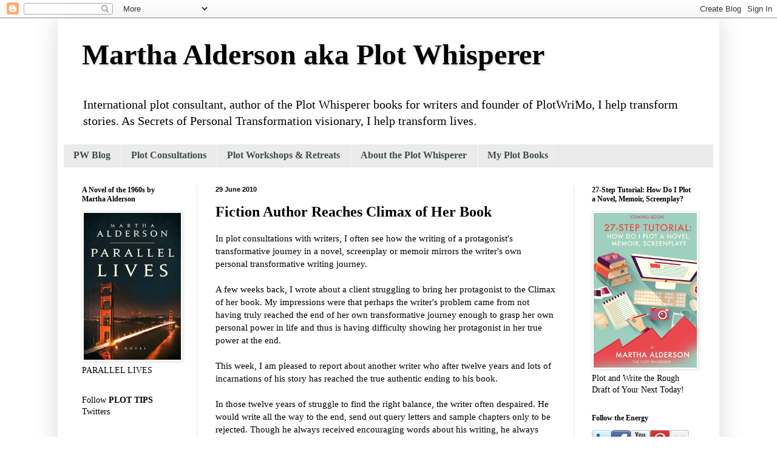

--- FILE ---
content_type: text/html; charset=UTF-8
request_url: https://plotwhisperer.blogspot.com/2010/06/
body_size: 36770
content:
<!DOCTYPE html>
<html class='v2' dir='ltr' lang='en'>
<head>
<link href='https://www.blogger.com/static/v1/widgets/335934321-css_bundle_v2.css' rel='stylesheet' type='text/css'/>
<meta content='width=1100' name='viewport'/>
<meta content='text/html; charset=UTF-8' http-equiv='Content-Type'/>
<meta content='blogger' name='generator'/>
<link href='https://plotwhisperer.blogspot.com/favicon.ico' rel='icon' type='image/x-icon'/>
<link href='http://plotwhisperer.blogspot.com/2010/06/' rel='canonical'/>
<link rel="alternate" type="application/atom+xml" title="Martha Alderson aka Plot Whisperer - Atom" href="https://plotwhisperer.blogspot.com/feeds/posts/default" />
<link rel="alternate" type="application/rss+xml" title="Martha Alderson aka Plot Whisperer - RSS" href="https://plotwhisperer.blogspot.com/feeds/posts/default?alt=rss" />
<link rel="service.post" type="application/atom+xml" title="Martha Alderson aka Plot Whisperer - Atom" href="https://www.blogger.com/feeds/31672110/posts/default" />
<!--Can't find substitution for tag [blog.ieCssRetrofitLinks]-->
<meta content='http://plotwhisperer.blogspot.com/2010/06/' property='og:url'/>
<meta content='Martha Alderson aka Plot Whisperer' property='og:title'/>
<meta content='International plot consultant, author of the Plot Whisperer books for writers and founder of PlotWriMo, I help transform stories. As Secrets of Personal Transformation visionary, I help transform lives.' property='og:description'/>
<title>Martha Alderson aka Plot Whisperer: June 2010</title>
<style id='page-skin-1' type='text/css'><!--
/*
-----------------------------------------------
Blogger Template Style
Name:     Simple
Designer: Blogger
URL:      www.blogger.com
----------------------------------------------- */
/* Content
----------------------------------------------- */
body {
font: normal normal 14px Georgia, Utopia, 'Palatino Linotype', Palatino, serif;
color: #000000;
background: #ffffff url(//themes.googleusercontent.com/image?id=0BwVBOzw_-hbMNjViMzQ0ZDEtMWU1NS00ZTBkLWFjY2EtZjM5YmU4OTA2MjBm) repeat-x fixed top center /* Credit: Jason Morrow (http://jasonmorrow.etsy.com) */;
padding: 0 40px 40px 40px;
}
html body .region-inner {
min-width: 0;
max-width: 100%;
width: auto;
}
h2 {
font-size: 22px;
}
a:link {
text-decoration:none;
color: #000000;
}
a:visited {
text-decoration:none;
color: #000000;
}
a:hover {
text-decoration:underline;
color: #7f7f7f;
}
.body-fauxcolumn-outer .fauxcolumn-inner {
background: transparent none repeat scroll top left;
_background-image: none;
}
.body-fauxcolumn-outer .cap-top {
position: absolute;
z-index: 1;
height: 400px;
width: 100%;
}
.body-fauxcolumn-outer .cap-top .cap-left {
width: 100%;
background: transparent none repeat-x scroll top left;
_background-image: none;
}
.content-outer {
-moz-box-shadow: 0 0 40px rgba(0, 0, 0, .15);
-webkit-box-shadow: 0 0 5px rgba(0, 0, 0, .15);
-goog-ms-box-shadow: 0 0 10px #333333;
box-shadow: 0 0 40px rgba(0, 0, 0, .15);
margin-bottom: 1px;
}
.content-inner {
padding: 10px 10px;
}
.content-inner {
background-color: #ffffff;
}
/* Header
----------------------------------------------- */
.header-outer {
background: #ffffff url(//www.blogblog.com/1kt/simple/gradients_light.png) repeat-x scroll 0 -400px;
_background-image: none;
}
.Header h1 {
font: normal bold 48px Georgia, Utopia, 'Palatino Linotype', Palatino, serif;
color: #000000;
text-shadow: 1px 2px 3px rgba(0, 0, 0, .2);
}
.Header h1 a {
color: #000000;
}
.Header .description {
font-size: 140%;
color: #000000;
}
.header-inner .Header .titlewrapper {
padding: 22px 30px;
}
.header-inner .Header .descriptionwrapper {
padding: 0 30px;
}
/* Tabs
----------------------------------------------- */
.tabs-inner .section:first-child {
border-top: 0 solid #d9ecde;
}
.tabs-inner .section:first-child ul {
margin-top: -0;
border-top: 0 solid #d9ecde;
border-left: 0 solid #d9ecde;
border-right: 0 solid #d9ecde;
}
.tabs-inner .widget ul {
background: #ebebeb none repeat-x scroll 0 -800px;
_background-image: none;
border-bottom: 1px solid #d9ecde;
margin-top: 0;
margin-left: -30px;
margin-right: -30px;
}
.tabs-inner .widget li a {
display: inline-block;
padding: .6em 1em;
font: normal bold 16px Georgia, Utopia, 'Palatino Linotype', Palatino, serif;
color: #414e4b;
border-left: 1px solid #ffffff;
border-right: 1px solid #d9ecde;
}
.tabs-inner .widget li:first-child a {
border-left: none;
}
.tabs-inner .widget li.selected a, .tabs-inner .widget li a:hover {
color: #414e4b;
background-color: #ebebeb;
text-decoration: none;
}
/* Columns
----------------------------------------------- */
.main-outer {
border-top: 0 solid #d9ecde;
}
.fauxcolumn-left-outer .fauxcolumn-inner {
border-right: 1px solid #d9ecde;
}
.fauxcolumn-right-outer .fauxcolumn-inner {
border-left: 1px solid #d9ecde;
}
/* Headings
----------------------------------------------- */
div.widget > h2,
div.widget h2.title {
margin: 0 0 1em 0;
font: normal bold 12px Georgia, Utopia, 'Palatino Linotype', Palatino, serif;
color: #000000;
}
/* Widgets
----------------------------------------------- */
.widget .zippy {
color: #929292;
text-shadow: 2px 2px 1px rgba(0, 0, 0, .1);
}
.widget .popular-posts ul {
list-style: none;
}
/* Posts
----------------------------------------------- */
h2.date-header {
font: normal bold 11px Arial, Tahoma, Helvetica, FreeSans, sans-serif;
}
.date-header span {
background-color: transparent;
color: #000000;
padding: inherit;
letter-spacing: inherit;
margin: inherit;
}
.main-inner {
padding-top: 30px;
padding-bottom: 30px;
}
.main-inner .column-center-inner {
padding: 0 15px;
}
.main-inner .column-center-inner .section {
margin: 0 15px;
}
.post {
margin: 0 0 25px 0;
}
h3.post-title, .comments h4 {
font: normal bold 24px Georgia, Utopia, 'Palatino Linotype', Palatino, serif;
margin: .75em 0 0;
}
.post-body {
font-size: 110%;
line-height: 1.4;
position: relative;
}
.post-body img, .post-body .tr-caption-container, .Profile img, .Image img,
.BlogList .item-thumbnail img {
padding: 2px;
background: #ffffff;
border: 1px solid #ebebeb;
-moz-box-shadow: 1px 1px 5px rgba(0, 0, 0, .1);
-webkit-box-shadow: 1px 1px 5px rgba(0, 0, 0, .1);
box-shadow: 1px 1px 5px rgba(0, 0, 0, .1);
}
.post-body img, .post-body .tr-caption-container {
padding: 5px;
}
.post-body .tr-caption-container {
color: #000000;
}
.post-body .tr-caption-container img {
padding: 0;
background: transparent;
border: none;
-moz-box-shadow: 0 0 0 rgba(0, 0, 0, .1);
-webkit-box-shadow: 0 0 0 rgba(0, 0, 0, .1);
box-shadow: 0 0 0 rgba(0, 0, 0, .1);
}
.post-header {
margin: 0 0 1.5em;
line-height: 1.6;
font-size: 90%;
}
.post-footer {
margin: 20px -2px 0;
padding: 5px 10px;
color: #414e4b;
background-color: #d9ece2;
border-bottom: 1px solid #ebebeb;
line-height: 1.6;
font-size: 90%;
}
#comments .comment-author {
padding-top: 1.5em;
border-top: 1px solid #d9ecde;
background-position: 0 1.5em;
}
#comments .comment-author:first-child {
padding-top: 0;
border-top: none;
}
.avatar-image-container {
margin: .2em 0 0;
}
#comments .avatar-image-container img {
border: 1px solid #ebebeb;
}
/* Comments
----------------------------------------------- */
.comments .comments-content .icon.blog-author {
background-repeat: no-repeat;
background-image: url([data-uri]);
}
.comments .comments-content .loadmore a {
border-top: 1px solid #929292;
border-bottom: 1px solid #929292;
}
.comments .comment-thread.inline-thread {
background-color: #d9ece2;
}
.comments .continue {
border-top: 2px solid #929292;
}
/* Accents
---------------------------------------------- */
.section-columns td.columns-cell {
border-left: 1px solid #d9ecde;
}
.blog-pager {
background: transparent none no-repeat scroll top center;
}
.blog-pager-older-link, .home-link,
.blog-pager-newer-link {
background-color: #ffffff;
padding: 5px;
}
.footer-outer {
border-top: 0 dashed #bbbbbb;
}
/* Mobile
----------------------------------------------- */
body.mobile  {
background-size: auto;
}
.mobile .body-fauxcolumn-outer {
background: transparent none repeat scroll top left;
}
.mobile .body-fauxcolumn-outer .cap-top {
background-size: 100% auto;
}
.mobile .content-outer {
-webkit-box-shadow: 0 0 3px rgba(0, 0, 0, .15);
box-shadow: 0 0 3px rgba(0, 0, 0, .15);
}
.mobile .tabs-inner .widget ul {
margin-left: 0;
margin-right: 0;
}
.mobile .post {
margin: 0;
}
.mobile .main-inner .column-center-inner .section {
margin: 0;
}
.mobile .date-header span {
padding: 0.1em 10px;
margin: 0 -10px;
}
.mobile h3.post-title {
margin: 0;
}
.mobile .blog-pager {
background: transparent none no-repeat scroll top center;
}
.mobile .footer-outer {
border-top: none;
}
.mobile .main-inner, .mobile .footer-inner {
background-color: #ffffff;
}
.mobile-index-contents {
color: #000000;
}
.mobile-link-button {
background-color: #000000;
}
.mobile-link-button a:link, .mobile-link-button a:visited {
color: #ffffff;
}
.mobile .tabs-inner .section:first-child {
border-top: none;
}
.mobile .tabs-inner .PageList .widget-content {
background-color: #ebebeb;
color: #414e4b;
border-top: 1px solid #d9ecde;
border-bottom: 1px solid #d9ecde;
}
.mobile .tabs-inner .PageList .widget-content .pagelist-arrow {
border-left: 1px solid #d9ecde;
}

--></style>
<style id='template-skin-1' type='text/css'><!--
body {
min-width: 1090px;
}
.content-outer, .content-fauxcolumn-outer, .region-inner {
min-width: 1090px;
max-width: 1090px;
_width: 1090px;
}
.main-inner .columns {
padding-left: 220px;
padding-right: 230px;
}
.main-inner .fauxcolumn-center-outer {
left: 220px;
right: 230px;
/* IE6 does not respect left and right together */
_width: expression(this.parentNode.offsetWidth -
parseInt("220px") -
parseInt("230px") + 'px');
}
.main-inner .fauxcolumn-left-outer {
width: 220px;
}
.main-inner .fauxcolumn-right-outer {
width: 230px;
}
.main-inner .column-left-outer {
width: 220px;
right: 100%;
margin-left: -220px;
}
.main-inner .column-right-outer {
width: 230px;
margin-right: -230px;
}
#layout {
min-width: 0;
}
#layout .content-outer {
min-width: 0;
width: 800px;
}
#layout .region-inner {
min-width: 0;
width: auto;
}
body#layout div.add_widget {
padding: 8px;
}
body#layout div.add_widget a {
margin-left: 32px;
}
--></style>
<style>
    body {background-image:url(\/\/themes.googleusercontent.com\/image?id=0BwVBOzw_-hbMNjViMzQ0ZDEtMWU1NS00ZTBkLWFjY2EtZjM5YmU4OTA2MjBm);}
    
@media (max-width: 200px) { body {background-image:url(\/\/themes.googleusercontent.com\/image?id=0BwVBOzw_-hbMNjViMzQ0ZDEtMWU1NS00ZTBkLWFjY2EtZjM5YmU4OTA2MjBm&options=w200);}}
@media (max-width: 400px) and (min-width: 201px) { body {background-image:url(\/\/themes.googleusercontent.com\/image?id=0BwVBOzw_-hbMNjViMzQ0ZDEtMWU1NS00ZTBkLWFjY2EtZjM5YmU4OTA2MjBm&options=w400);}}
@media (max-width: 800px) and (min-width: 401px) { body {background-image:url(\/\/themes.googleusercontent.com\/image?id=0BwVBOzw_-hbMNjViMzQ0ZDEtMWU1NS00ZTBkLWFjY2EtZjM5YmU4OTA2MjBm&options=w800);}}
@media (max-width: 1200px) and (min-width: 801px) { body {background-image:url(\/\/themes.googleusercontent.com\/image?id=0BwVBOzw_-hbMNjViMzQ0ZDEtMWU1NS00ZTBkLWFjY2EtZjM5YmU4OTA2MjBm&options=w1200);}}
/* Last tag covers anything over one higher than the previous max-size cap. */
@media (min-width: 1201px) { body {background-image:url(\/\/themes.googleusercontent.com\/image?id=0BwVBOzw_-hbMNjViMzQ0ZDEtMWU1NS00ZTBkLWFjY2EtZjM5YmU4OTA2MjBm&options=w1600);}}
  </style>
<link href='https://www.blogger.com/dyn-css/authorization.css?targetBlogID=31672110&amp;zx=4cd1eaf3-7564-4157-a009-696466c8763e' media='none' onload='if(media!=&#39;all&#39;)media=&#39;all&#39;' rel='stylesheet'/><noscript><link href='https://www.blogger.com/dyn-css/authorization.css?targetBlogID=31672110&amp;zx=4cd1eaf3-7564-4157-a009-696466c8763e' rel='stylesheet'/></noscript>
<meta name='google-adsense-platform-account' content='ca-host-pub-1556223355139109'/>
<meta name='google-adsense-platform-domain' content='blogspot.com'/>

</head>
<body class='loading variant-literate'>
<div class='navbar section' id='navbar' name='Navbar'><div class='widget Navbar' data-version='1' id='Navbar1'><script type="text/javascript">
    function setAttributeOnload(object, attribute, val) {
      if(window.addEventListener) {
        window.addEventListener('load',
          function(){ object[attribute] = val; }, false);
      } else {
        window.attachEvent('onload', function(){ object[attribute] = val; });
      }
    }
  </script>
<div id="navbar-iframe-container"></div>
<script type="text/javascript" src="https://apis.google.com/js/platform.js"></script>
<script type="text/javascript">
      gapi.load("gapi.iframes:gapi.iframes.style.bubble", function() {
        if (gapi.iframes && gapi.iframes.getContext) {
          gapi.iframes.getContext().openChild({
              url: 'https://www.blogger.com/navbar/31672110?origin\x3dhttps://plotwhisperer.blogspot.com',
              where: document.getElementById("navbar-iframe-container"),
              id: "navbar-iframe"
          });
        }
      });
    </script><script type="text/javascript">
(function() {
var script = document.createElement('script');
script.type = 'text/javascript';
script.src = '//pagead2.googlesyndication.com/pagead/js/google_top_exp.js';
var head = document.getElementsByTagName('head')[0];
if (head) {
head.appendChild(script);
}})();
</script>
</div></div>
<div class='body-fauxcolumns'>
<div class='fauxcolumn-outer body-fauxcolumn-outer'>
<div class='cap-top'>
<div class='cap-left'></div>
<div class='cap-right'></div>
</div>
<div class='fauxborder-left'>
<div class='fauxborder-right'></div>
<div class='fauxcolumn-inner'>
</div>
</div>
<div class='cap-bottom'>
<div class='cap-left'></div>
<div class='cap-right'></div>
</div>
</div>
</div>
<div class='content'>
<div class='content-fauxcolumns'>
<div class='fauxcolumn-outer content-fauxcolumn-outer'>
<div class='cap-top'>
<div class='cap-left'></div>
<div class='cap-right'></div>
</div>
<div class='fauxborder-left'>
<div class='fauxborder-right'></div>
<div class='fauxcolumn-inner'>
</div>
</div>
<div class='cap-bottom'>
<div class='cap-left'></div>
<div class='cap-right'></div>
</div>
</div>
</div>
<div class='content-outer'>
<div class='content-cap-top cap-top'>
<div class='cap-left'></div>
<div class='cap-right'></div>
</div>
<div class='fauxborder-left content-fauxborder-left'>
<div class='fauxborder-right content-fauxborder-right'></div>
<div class='content-inner'>
<header>
<div class='header-outer'>
<div class='header-cap-top cap-top'>
<div class='cap-left'></div>
<div class='cap-right'></div>
</div>
<div class='fauxborder-left header-fauxborder-left'>
<div class='fauxborder-right header-fauxborder-right'></div>
<div class='region-inner header-inner'>
<div class='header section' id='header' name='Header'><div class='widget Header' data-version='1' id='Header1'>
<div id='header-inner'>
<div class='titlewrapper'>
<h1 class='title'>
<a href='https://plotwhisperer.blogspot.com/'>
Martha Alderson aka Plot Whisperer
</a>
</h1>
</div>
<div class='descriptionwrapper'>
<p class='description'><span>International plot consultant, author of the Plot Whisperer books for writers and founder of PlotWriMo, I help transform stories. As Secrets of Personal Transformation visionary, I help transform lives.</span></p>
</div>
</div>
</div></div>
</div>
</div>
<div class='header-cap-bottom cap-bottom'>
<div class='cap-left'></div>
<div class='cap-right'></div>
</div>
</div>
</header>
<div class='tabs-outer'>
<div class='tabs-cap-top cap-top'>
<div class='cap-left'></div>
<div class='cap-right'></div>
</div>
<div class='fauxborder-left tabs-fauxborder-left'>
<div class='fauxborder-right tabs-fauxborder-right'></div>
<div class='region-inner tabs-inner'>
<div class='tabs section' id='crosscol' name='Cross-Column'><div class='widget PageList' data-version='1' id='PageList1'>
<h2>Pages</h2>
<div class='widget-content'>
<ul>
<li>
<a href='https://plotwhisperer.blogspot.com/'>PW Blog</a>
</li>
<li>
<a href='http://marthaalderson.com/consultations/'>Plot Consultations</a>
</li>
<li>
<a href='http://marthaalderson.com/workshops/'>Plot Workshops & Retreats</a>
</li>
<li>
<a href='http://marthaalderson.com/about-martha-alderson/'>About the Plot Whisperer</a>
</li>
<li>
<a href='http://marthaalderson.com/plot-whisperer-books/'>My Plot Books</a>
</li>
</ul>
<div class='clear'></div>
</div>
</div></div>
<div class='tabs no-items section' id='crosscol-overflow' name='Cross-Column 2'></div>
</div>
</div>
<div class='tabs-cap-bottom cap-bottom'>
<div class='cap-left'></div>
<div class='cap-right'></div>
</div>
</div>
<div class='main-outer'>
<div class='main-cap-top cap-top'>
<div class='cap-left'></div>
<div class='cap-right'></div>
</div>
<div class='fauxborder-left main-fauxborder-left'>
<div class='fauxborder-right main-fauxborder-right'></div>
<div class='region-inner main-inner'>
<div class='columns fauxcolumns'>
<div class='fauxcolumn-outer fauxcolumn-center-outer'>
<div class='cap-top'>
<div class='cap-left'></div>
<div class='cap-right'></div>
</div>
<div class='fauxborder-left'>
<div class='fauxborder-right'></div>
<div class='fauxcolumn-inner'>
</div>
</div>
<div class='cap-bottom'>
<div class='cap-left'></div>
<div class='cap-right'></div>
</div>
</div>
<div class='fauxcolumn-outer fauxcolumn-left-outer'>
<div class='cap-top'>
<div class='cap-left'></div>
<div class='cap-right'></div>
</div>
<div class='fauxborder-left'>
<div class='fauxborder-right'></div>
<div class='fauxcolumn-inner'>
</div>
</div>
<div class='cap-bottom'>
<div class='cap-left'></div>
<div class='cap-right'></div>
</div>
</div>
<div class='fauxcolumn-outer fauxcolumn-right-outer'>
<div class='cap-top'>
<div class='cap-left'></div>
<div class='cap-right'></div>
</div>
<div class='fauxborder-left'>
<div class='fauxborder-right'></div>
<div class='fauxcolumn-inner'>
</div>
</div>
<div class='cap-bottom'>
<div class='cap-left'></div>
<div class='cap-right'></div>
</div>
</div>
<!-- corrects IE6 width calculation -->
<div class='columns-inner'>
<div class='column-center-outer'>
<div class='column-center-inner'>
<div class='main section' id='main' name='Main'><div class='widget Blog' data-version='1' id='Blog1'>
<div class='blog-posts hfeed'>

          <div class="date-outer">
        
<h2 class='date-header'><span>29 June 2010</span></h2>

          <div class="date-posts">
        
<div class='post-outer'>
<div class='post hentry uncustomized-post-template' itemprop='blogPost' itemscope='itemscope' itemtype='http://schema.org/BlogPosting'>
<meta content='31672110' itemprop='blogId'/>
<meta content='5777681385089502780' itemprop='postId'/>
<a name='5777681385089502780'></a>
<h3 class='post-title entry-title' itemprop='name'>
<a href='https://plotwhisperer.blogspot.com/2010/06/fiction-author-reaches-climax-of-her.html'>Fiction Author Reaches Climax of Her Book</a>
</h3>
<div class='post-header'>
<div class='post-header-line-1'></div>
</div>
<div class='post-body entry-content' id='post-body-5777681385089502780' itemprop='description articleBody'>
In plot consultations with writers, I often see how the writing of a protagonist's transformative journey in a novel, screenplay or memoir mirrors the writer's own personal transformative writing journey.<div><br /></div><div>A few weeks back, I wrote about a client struggling to bring her protagonist to the Climax of her book. My impressions were that perhaps the writer's problem came from not having truly reached the end of her own transformative journey enough to grasp her own personal power in life and thus is having difficulty showing her protagonist in her true power at the end.</div><div><br /></div><div>This week, I am pleased to report about another writer who after twelve years and lots of incarnations of his story has reached the true authentic ending to his book.</div><div><br /></div><div>In those twelve years of struggle to find the right balance, the writer often despaired. He would write all the way to the end, send out query letters and sample chapters only to be rejected. Though he always received encouraging words about his writing, he always reacted to the rejection the same. He would beat himself up and, believing himself not worthy of success, quit. Each time, after he pulled himself out of the garbage bin he&#160;inevitably&#160;threw himself into, he would write another draft and send out more queries. This process repeated itself for years. The toll it took on his spirit and his body was&#160;devastating.&#160;</div><div><br /></div><div>Finally, he undertook his own personal transformative journey. In so doing, he became clear enough to find the true story. In so doing, he found a new depth to his beliefs and his story.</div><div><br /></div><div>Now, in retrospect, it is clear to see that if his earlier passionate dream to be published had come true, the book he holds today would have been a fraction of what it shows itself to be.&#160;</div><div><br /></div><div>Perhaps the lesson to take away from this is the belief that until the manifestation of the thread of a dream is right and the story what it is meant to be, do not take things personally. See it as a process. Be patient. Continue to show up and write. And, at the same time, continue to challenge yourself as a person and to grow into who know you are meant to be. Find where you are on the universal story and push yourself deeper. Find your true strength and trust that when you are ready, the ending will appear.&#160;</div><div><br /></div><div>Honor the process.</div>
<div style='clear: both;'></div>
</div>
<div class='post-footer'>
<div class='post-footer-line post-footer-line-1'>
<span class='post-author vcard'>
Posted by
<span class='fn' itemprop='author' itemscope='itemscope' itemtype='http://schema.org/Person'>
<meta content='https://www.blogger.com/profile/11184614830165104670' itemprop='url'/>
<a class='g-profile' href='https://www.blogger.com/profile/11184614830165104670' rel='author' title='author profile'>
<span itemprop='name'>Plot Whisperer</span>
</a>
</span>
</span>
<span class='post-timestamp'>
at
<meta content='http://plotwhisperer.blogspot.com/2010/06/fiction-author-reaches-climax-of-her.html' itemprop='url'/>
<a class='timestamp-link' href='https://plotwhisperer.blogspot.com/2010/06/fiction-author-reaches-climax-of-her.html' rel='bookmark' title='permanent link'><abbr class='published' itemprop='datePublished' title='2010-06-29T13:30:00-07:00'>1:30 PM</abbr></a>
</span>
<span class='post-comment-link'>
</span>
<span class='post-icons'>
<span class='item-control blog-admin pid-977879792'>
<a href='https://www.blogger.com/post-edit.g?blogID=31672110&postID=5777681385089502780&from=pencil' title='Edit Post'>
<img alt='' class='icon-action' height='18' src='https://resources.blogblog.com/img/icon18_edit_allbkg.gif' width='18'/>
</a>
</span>
</span>
<div class='post-share-buttons goog-inline-block'>
<a class='goog-inline-block share-button sb-email' href='https://www.blogger.com/share-post.g?blogID=31672110&postID=5777681385089502780&target=email' target='_blank' title='Email This'><span class='share-button-link-text'>Email This</span></a><a class='goog-inline-block share-button sb-blog' href='https://www.blogger.com/share-post.g?blogID=31672110&postID=5777681385089502780&target=blog' onclick='window.open(this.href, "_blank", "height=270,width=475"); return false;' target='_blank' title='BlogThis!'><span class='share-button-link-text'>BlogThis!</span></a><a class='goog-inline-block share-button sb-twitter' href='https://www.blogger.com/share-post.g?blogID=31672110&postID=5777681385089502780&target=twitter' target='_blank' title='Share to X'><span class='share-button-link-text'>Share to X</span></a><a class='goog-inline-block share-button sb-facebook' href='https://www.blogger.com/share-post.g?blogID=31672110&postID=5777681385089502780&target=facebook' onclick='window.open(this.href, "_blank", "height=430,width=640"); return false;' target='_blank' title='Share to Facebook'><span class='share-button-link-text'>Share to Facebook</span></a><a class='goog-inline-block share-button sb-pinterest' href='https://www.blogger.com/share-post.g?blogID=31672110&postID=5777681385089502780&target=pinterest' target='_blank' title='Share to Pinterest'><span class='share-button-link-text'>Share to Pinterest</span></a>
</div>
</div>
<div class='post-footer-line post-footer-line-2'>
<span class='post-labels'>
Labels:
<a href='https://plotwhisperer.blogspot.com/search/label/how%20to%20keep%20at%20the%20task%20of%20writing%20a%20novel' rel='tag'>how to keep at the task of writing a novel</a>,
<a href='https://plotwhisperer.blogspot.com/search/label/Martha%20Alderson' rel='tag'>Martha Alderson</a>,
<a href='https://plotwhisperer.blogspot.com/search/label/plot%20whisperer' rel='tag'>plot whisperer</a>,
<a href='https://plotwhisperer.blogspot.com/search/label/screenplay%20or%20memoir' rel='tag'>screenplay or memoir</a>,
<a href='https://plotwhisperer.blogspot.com/search/label/struggle%20and%20writing' rel='tag'>struggle and writing</a>,
<a href='https://plotwhisperer.blogspot.com/search/label/Writing%20the%20End' rel='tag'>Writing the End</a>,
<a href='https://plotwhisperer.blogspot.com/search/label/writing%20the%20transformative%20journey' rel='tag'>writing the transformative journey</a>
</span>
</div>
<div class='post-footer-line post-footer-line-3'>
<span class='post-location'>
</span>
</div>
</div>
</div>
</div>

          </div></div>
        

          <div class="date-outer">
        
<h2 class='date-header'><span>26 June 2010</span></h2>

          <div class="date-posts">
        
<div class='post-outer'>
<div class='post hentry uncustomized-post-template' itemprop='blogPost' itemscope='itemscope' itemtype='http://schema.org/BlogPosting'>
<meta content='https://blogger.googleusercontent.com/img/b/R29vZ2xl/AVvXsEhgKmi-ncz9xeGJxfEjnF3Itp_GJ9kbTQHE66oejWuJ8CoEv7hjwshyphenhyphenu0LPP2bPQPIpN203U8sK2kznOx1x1rIhq1K11LRJt0gg-pW24aXviHaFRhv7MWbFwLHEodQl7rPYp3Hi/s1600/Unknown-2.jpeg' itemprop='image_url'/>
<meta content='31672110' itemprop='blogId'/>
<meta content='1643545944819830590' itemprop='postId'/>
<a name='1643545944819830590'></a>
<h3 class='post-title entry-title' itemprop='name'>
<a href='https://plotwhisperer.blogspot.com/2010/06/childrens-picture-books-and-plot.html'>Children's Picture Books and Plot</a>
</h3>
<div class='post-header'>
<div class='post-header-line-1'></div>
</div>
<div class='post-body entry-content' id='post-body-1643545944819830590' itemprop='description articleBody'>
Uma Krishnaswami, former child writer who now writes for children, and teaches writing in the <span style="font-weight: bold;">MFA/Writing for Children and Young Adults program, Vermont College of Fine Arts,&nbsp;</span>&nbsp;asked me to take part in her blog book tour for her newly released picture book for children:&nbsp;<span class="Apple-style-span" style="font-weight: bold;"><span class="Apple-style-span" style="font-style: italic;">Out of the Way! Out of the Way!&nbsp;</span></span>and illustrated by Uma Krishnaswamy.<br />
<div>
<div class="separator" style="clear: both; text-align: center;">
<a href="https://blogger.googleusercontent.com/img/b/R29vZ2xl/AVvXsEhgKmi-ncz9xeGJxfEjnF3Itp_GJ9kbTQHE66oejWuJ8CoEv7hjwshyphenhyphenu0LPP2bPQPIpN203U8sK2kznOx1x1rIhq1K11LRJt0gg-pW24aXviHaFRhv7MWbFwLHEodQl7rPYp3Hi/s1600/Unknown-2.jpeg" imageanchor="1" style="clear: left; float: left; margin-bottom: 1em; margin-right: 1em;"><img border="0" src="https://blogger.googleusercontent.com/img/b/R29vZ2xl/AVvXsEhgKmi-ncz9xeGJxfEjnF3Itp_GJ9kbTQHE66oejWuJ8CoEv7hjwshyphenhyphenu0LPP2bPQPIpN203U8sK2kznOx1x1rIhq1K11LRJt0gg-pW24aXviHaFRhv7MWbFwLHEodQl7rPYp3Hi/s1600/Unknown-2.jpeg" /></a></div>
<br /></div>
<div>
Uma knows what I do with plot. We have worked together in the past and she interviewed me for her blog&nbsp;<b><a href="http://umakrishnaswami.blogspot.com/2010/04/while-i-was-in-quicksand-of-revising.html" target=" _blank">Writing with Broken Tusk&nbsp;</a><span class="Apple-style-span" style="font-weight: normal;">a few months ago.</span></b></div>
<br />
<div>
After receiving Uma's book from her publisher, I read her engaging picture book. Then I read it again. Then, several times more.&nbsp;</div>
<div>
<br /></div>
<div>
I couldn't find the plot.&nbsp;</div>
<div>
<br /></div>
<div>
Rather than admit my failure to her, I asked Uma to tell me&nbsp;a bit about her process when it comes to the plot and structure of her&nbsp;picture books.<br />
<div>
<br /></div>
<div>
<span class="Apple-style-span" style="font-style: italic;">Uma: I never begin by thinking of picture book structure, but without it, I'd never finish.&nbsp;</span><br />
<div>
<span class="Apple-style-span" style="font-style: italic;"><br />My first step is often to write the draft once through, however it shows up in my mind. Most often, it shows up as a big mess: snatches of words, a rhythmic beat or two, something visual, the beginning and middle and end all tangled up together, the wrong things highlighted, the important things shadowed. I write it anyway, trying to be uncritical at that point.<br /><br />Then I break it up into scenes on a rough storyboard, with the lines scribbled in and a stick-figure sketch of what I think the scene is. I should state for the record that I can't draw to save my life, but I do it anyway just to force my mind into visual mode, so I don't get carried away in the lovely drift of words that often waits in the wings to tempt me.&nbsp;</span></div>
<div>
<span class="Apple-style-span" style="font-style: italic;"><br /></span></div>
<div>
<span class="Apple-style-span" style="font-style: italic;">Since I mostly write for the US market, I use a format of roughly 15 spreads, or 14 and a single which is what you have to work with. I rewrite, this time with approximate page breaks. Then I keep repeating the process until I've got something that seems to have some energy.&nbsp;</span></div>
<div>
<span class="Apple-style-span" style="font-style: italic;"><br /></span></div>
<div>
<span class="Apple-style-span" style="font-style: italic;">When it's time to send it out to an editor, I take out all the page breaks and send it in traditional manuscript format, double-spaced with 1 inch margins. But by then I have enough on the page that there is some sort of arc forming and a solid unifying throughline in place. This is the first time I let myself begin to think of theme, by asking the question, "What's this story really about?" If I ask that too early the story curls up its toes and refuses to cooperate. But if I never ask it, I won't ever be able to see the bigger picture.<br /><br />Somewhere along the way, my goal is to gain clearer vision: to see what's missing, and where excess words are getting in the way. I can also see where I have too much going on, or too little. Because the editing for this book simplified the storyline, I was able to get rid of a few extra scenes where I'd really overplotted, and then it fit nicely into the 12 spread/24 page container we needed.<br /><br />I do believe that picture books can teach us a lot about story structure. I sometimes use picture books like <span class="Apple-style-span" style="font-weight: bold;">The Stray Dog</span> by Marc Simont or <span class="Apple-style-span" style="font-weight: bold;">Waiting for Mama</span> by Tae-Jun Lee, in a talk about crafting scenes in a novel. A finely crafted picture book has the art of the scene nailed, in my opinion, just in a very different idiom from the ones novelists tend to use. Studying picture books liberates us from the tyranny of the word so we can look at the bones of a story more clearly.</span><br />
<br />
##<br />
<div>
<br /></div>
<div>
Wow! Uma is one terrific writer. I love the beauty of her language and the images her words evoke:&nbsp;<span class="Apple-style-span" style="font-style: italic;">&nbsp;"If I ask that too early the story curls up its toes and refuses to cooperate." "<span class="Apple-style-span" style="font-style: normal;"><span class="Apple-style-span" style="font-style: italic;">Studying picture books liberates us from the tyranny of the word so we can look at the bones of a story more clearly."<span class="Apple-style-span" style="font-style: normal;"></span></span></span></span></div>
<div>
<br /></div>
<div>
<span class="Apple-style-span" style="font-style: italic;"><span class="Apple-style-span" style="font-style: normal;"><span class="Apple-style-span" style="font-style: italic;"><span class="Apple-style-span" style="font-style: normal;">I am no expert on children's picture books. Though all the picture books for children I have read and the&nbsp;children's literature I continue to analyze for plot workshops for the <span class="Apple-style-span" style="font-weight: bold;">Society of Children's Book Writers and Illustrators (SCBWI)</span><span class="Apple-style-span"><span class="Apple-style-span" style="font-style: italic;">&nbsp;<span class="Apple-style-span" style="font-style: normal;">confirm what I already know about the universal story.&nbsp;</span></span></span></span></span></span></span></div>
<div>
<div>
<div>
<br /></div>
<div>
I mulled over Uma's story for so long, I missed the blog tour day assigned to me.</div>
<div>
<br /></div>
<div>
Finally, however, the time spent pondering the plot of Uma's picture book&nbsp;<span class="Apple-style-span" style="font-weight: bold;"><span class="Apple-style-span" style="font-style: italic;">Out of the Way! Out of the Way!<span class="Apple-style-span" style="font-style: normal; font-weight: normal;">&nbsp;and reading about her process paid off with a</span><span class="Apple-style-span" style="font-style: normal; font-weight: normal;">&nbsp;new slant on one of my trusted and deeply valued plot lines = thematic significance. I've gotten some heat over the years for including thematic&nbsp;significance&nbsp;as one of the three major plot lines in stories:&nbsp;</span></span></span></div>
<div>
<ul>
<li>Dramatic action plot</li>
<li>Character emotional development plot&nbsp;</li>
<li>Thematic&nbsp;significance&nbsp;plot&nbsp;</li>
</ul>
</div>
<div>
Thanks to Uma's picture book, I feel even more strongly about the validity of including theme.&nbsp;</div>
<div>
<br /></div>
<div>
I typically see these three plot lines as intertwining and supporting each other for the ultimate character transformation. I live by the belief that when a character is changed at depth over time by the dramatic action over time, a story means something.&nbsp;</div>
<div>
<br /></div>
<div>
In Uma's story, the three plot lines do intertwine. Rather than individually and distinctively separate, the three meld into one sweeping thematic significance plot that also encompasses cultural and industrial and environmental&nbsp;elements.</div>
<div>
<br /></div>
<div>
<div>
Dramatic action plot is physical and concrete.&nbsp;</div>
<div>
Character emotional development is emotional and sensory.&nbsp;</div>
<div>
Thematic significance plot is cerebral and abstract.&nbsp;</div>
</div>
<div>
<br /></div>
<div>
To give justice to Uma's story, I had to surrender my lust for literal character transformation and dig a bit deeper. &nbsp;</div>
<div>
<br /></div>
<div>
Uma uses theme like an abstract art form.&nbsp;</div>
<div>
<br /></div>
<div>
Thank you, Uma, for the opportunity to develop an even deeper appreciation for the value of theme in all genres and stories.</div>
</div>
</div>
</div>
</div>
</div>
<br />
<span class="Apple-style-span" style="font-weight: normal;">Click</span> <span class="Apple-style-span" style="font-weight: bold;"><a href="//www.youtube.com/user/marthaalderson#p/u/7/E6QflVPAJ1g" target="_blank"><span class="Apple-style-span" style="color: #009900;">for the free Plot Series: How Do I Plot a Novel, Memoir, Screenplay on Youtube.</span></a></span>&nbsp;(includes information on writing children's books and books for middle grade and young adult).
<div style='clear: both;'></div>
</div>
<div class='post-footer'>
<div class='post-footer-line post-footer-line-1'>
<span class='post-author vcard'>
Posted by
<span class='fn' itemprop='author' itemscope='itemscope' itemtype='http://schema.org/Person'>
<meta content='https://www.blogger.com/profile/11184614830165104670' itemprop='url'/>
<a class='g-profile' href='https://www.blogger.com/profile/11184614830165104670' rel='author' title='author profile'>
<span itemprop='name'>Plot Whisperer</span>
</a>
</span>
</span>
<span class='post-timestamp'>
at
<meta content='http://plotwhisperer.blogspot.com/2010/06/childrens-picture-books-and-plot.html' itemprop='url'/>
<a class='timestamp-link' href='https://plotwhisperer.blogspot.com/2010/06/childrens-picture-books-and-plot.html' rel='bookmark' title='permanent link'><abbr class='published' itemprop='datePublished' title='2010-06-26T11:44:00-07:00'>11:44 AM</abbr></a>
</span>
<span class='post-comment-link'>
</span>
<span class='post-icons'>
<span class='item-control blog-admin pid-977879792'>
<a href='https://www.blogger.com/post-edit.g?blogID=31672110&postID=1643545944819830590&from=pencil' title='Edit Post'>
<img alt='' class='icon-action' height='18' src='https://resources.blogblog.com/img/icon18_edit_allbkg.gif' width='18'/>
</a>
</span>
</span>
<div class='post-share-buttons goog-inline-block'>
<a class='goog-inline-block share-button sb-email' href='https://www.blogger.com/share-post.g?blogID=31672110&postID=1643545944819830590&target=email' target='_blank' title='Email This'><span class='share-button-link-text'>Email This</span></a><a class='goog-inline-block share-button sb-blog' href='https://www.blogger.com/share-post.g?blogID=31672110&postID=1643545944819830590&target=blog' onclick='window.open(this.href, "_blank", "height=270,width=475"); return false;' target='_blank' title='BlogThis!'><span class='share-button-link-text'>BlogThis!</span></a><a class='goog-inline-block share-button sb-twitter' href='https://www.blogger.com/share-post.g?blogID=31672110&postID=1643545944819830590&target=twitter' target='_blank' title='Share to X'><span class='share-button-link-text'>Share to X</span></a><a class='goog-inline-block share-button sb-facebook' href='https://www.blogger.com/share-post.g?blogID=31672110&postID=1643545944819830590&target=facebook' onclick='window.open(this.href, "_blank", "height=430,width=640"); return false;' target='_blank' title='Share to Facebook'><span class='share-button-link-text'>Share to Facebook</span></a><a class='goog-inline-block share-button sb-pinterest' href='https://www.blogger.com/share-post.g?blogID=31672110&postID=1643545944819830590&target=pinterest' target='_blank' title='Share to Pinterest'><span class='share-button-link-text'>Share to Pinterest</span></a>
</div>
</div>
<div class='post-footer-line post-footer-line-2'>
<span class='post-labels'>
Labels:
<a href='https://plotwhisperer.blogspot.com/search/label/author%20and%20illustrator' rel='tag'>author and illustrator</a>,
<a href='https://plotwhisperer.blogspot.com/search/label/by%20Uma%20Krishnaswami' rel='tag'>by Uma Krishnaswami</a>,
<a href='https://plotwhisperer.blogspot.com/search/label/children%27s%20literature' rel='tag'>children&#39;s literature</a>,
<a href='https://plotwhisperer.blogspot.com/search/label/children%27s%20picture%20books' rel='tag'>children&#39;s picture books</a>,
<a href='https://plotwhisperer.blogspot.com/search/label/Out%20of%20the%20Way' rel='tag'>Out of the Way</a>,
<a href='https://plotwhisperer.blogspot.com/search/label/Terri%20Sloat' rel='tag'>Terri Sloat</a>,
<a href='https://plotwhisperer.blogspot.com/search/label/Vermont%20College%20of%20Fine%20Arts' rel='tag'>Vermont College of Fine Arts</a>,
<a href='https://plotwhisperer.blogspot.com/search/label/writing%20for%20children' rel='tag'>writing for children</a>
</span>
</div>
<div class='post-footer-line post-footer-line-3'>
<span class='post-location'>
</span>
</div>
</div>
</div>
</div>

          </div></div>
        

          <div class="date-outer">
        
<h2 class='date-header'><span>24 June 2010</span></h2>

          <div class="date-posts">
        
<div class='post-outer'>
<div class='post hentry uncustomized-post-template' itemprop='blogPost' itemscope='itemscope' itemtype='http://schema.org/BlogPosting'>
<meta content='31672110' itemprop='blogId'/>
<meta content='4866593914415122738' itemprop='postId'/>
<a name='4866593914415122738'></a>
<h3 class='post-title entry-title' itemprop='name'>
<a href='https://plotwhisperer.blogspot.com/2010/06/plot-in-childrens-picture-books.html'>Plot in Children's Picture Books</a>
</h3>
<div class='post-header'>
<div class='post-header-line-1'></div>
</div>
<div class='post-body entry-content' id='post-body-4866593914415122738' itemprop='description articleBody'>
Today is my turn to blog about a new picture book: <span class="Apple-style-span" style="font-weight: bold;"><span class="Apple-style-span" style="font-style: italic;">Out of the Way! Out of the Way!</span></span> by Uma Krishnaswami and illustrated by Uma Krishnaswamy.<br /><br />Uma's story set off a series of questions in my own mind in regards to plot. Plot is what I do and the fact I have not yet answered the questions and thus not  found my angle for my blog post gives me pause. My apologies. <br /><br />The opportunity to explore plot based on her picture book compels me to explore the possibilities. That necessitates that Uma and I communicate a bit first which throws my piece of her tour off the timeline. To read Uma's beautifully written generosity and patience, go to: <a a="" href="http://umakrishnaswami.blogspot.com/2010/06/ootw-blog-tour-day-4-brown-paper-and.html" target=" _blank"><span style="font-weight:bold;">Writing with a Broken Tusk</span>.</a><br /><br />We're going to work together on a couple of questions I have and I&#8217;ll have a post ready for you on Monday.<br /><br />My apologies to any of you coming here to learn more about <span class="Apple-style-span" style="font-weight: bold;"><span class="Apple-style-span" style="font-style: italic;">Out of the Way! Out of the Way!</span></span><br /><br />Thank you for your patience.
<div style='clear: both;'></div>
</div>
<div class='post-footer'>
<div class='post-footer-line post-footer-line-1'>
<span class='post-author vcard'>
Posted by
<span class='fn' itemprop='author' itemscope='itemscope' itemtype='http://schema.org/Person'>
<meta content='https://www.blogger.com/profile/11184614830165104670' itemprop='url'/>
<a class='g-profile' href='https://www.blogger.com/profile/11184614830165104670' rel='author' title='author profile'>
<span itemprop='name'>Plot Whisperer</span>
</a>
</span>
</span>
<span class='post-timestamp'>
at
<meta content='http://plotwhisperer.blogspot.com/2010/06/plot-in-childrens-picture-books.html' itemprop='url'/>
<a class='timestamp-link' href='https://plotwhisperer.blogspot.com/2010/06/plot-in-childrens-picture-books.html' rel='bookmark' title='permanent link'><abbr class='published' itemprop='datePublished' title='2010-06-24T12:38:00-07:00'>12:38 PM</abbr></a>
</span>
<span class='post-comment-link'>
</span>
<span class='post-icons'>
<span class='item-control blog-admin pid-977879792'>
<a href='https://www.blogger.com/post-edit.g?blogID=31672110&postID=4866593914415122738&from=pencil' title='Edit Post'>
<img alt='' class='icon-action' height='18' src='https://resources.blogblog.com/img/icon18_edit_allbkg.gif' width='18'/>
</a>
</span>
</span>
<div class='post-share-buttons goog-inline-block'>
<a class='goog-inline-block share-button sb-email' href='https://www.blogger.com/share-post.g?blogID=31672110&postID=4866593914415122738&target=email' target='_blank' title='Email This'><span class='share-button-link-text'>Email This</span></a><a class='goog-inline-block share-button sb-blog' href='https://www.blogger.com/share-post.g?blogID=31672110&postID=4866593914415122738&target=blog' onclick='window.open(this.href, "_blank", "height=270,width=475"); return false;' target='_blank' title='BlogThis!'><span class='share-button-link-text'>BlogThis!</span></a><a class='goog-inline-block share-button sb-twitter' href='https://www.blogger.com/share-post.g?blogID=31672110&postID=4866593914415122738&target=twitter' target='_blank' title='Share to X'><span class='share-button-link-text'>Share to X</span></a><a class='goog-inline-block share-button sb-facebook' href='https://www.blogger.com/share-post.g?blogID=31672110&postID=4866593914415122738&target=facebook' onclick='window.open(this.href, "_blank", "height=430,width=640"); return false;' target='_blank' title='Share to Facebook'><span class='share-button-link-text'>Share to Facebook</span></a><a class='goog-inline-block share-button sb-pinterest' href='https://www.blogger.com/share-post.g?blogID=31672110&postID=4866593914415122738&target=pinterest' target='_blank' title='Share to Pinterest'><span class='share-button-link-text'>Share to Pinterest</span></a>
</div>
</div>
<div class='post-footer-line post-footer-line-2'>
<span class='post-labels'>
Labels:
<a href='https://plotwhisperer.blogspot.com/search/label/by%20Uma%20Krishnaswami' rel='tag'>by Uma Krishnaswami</a>,
<a href='https://plotwhisperer.blogspot.com/search/label/Out%20of%20the%20Way' rel='tag'>Out of the Way</a>,
<a href='https://plotwhisperer.blogspot.com/search/label/plot%20and%20picture%20books' rel='tag'>plot and picture books</a>,
<a href='https://plotwhisperer.blogspot.com/search/label/plot%20and%20structure%20when%20writing%20picture%20books%20for%20children' rel='tag'>plot and structure when writing picture books for children</a>
</span>
</div>
<div class='post-footer-line post-footer-line-3'>
<span class='post-location'>
</span>
</div>
</div>
</div>
</div>

          </div></div>
        

          <div class="date-outer">
        
<h2 class='date-header'><span>16 June 2010</span></h2>

          <div class="date-posts">
        
<div class='post-outer'>
<div class='post hentry uncustomized-post-template' itemprop='blogPost' itemscope='itemscope' itemtype='http://schema.org/BlogPosting'>
<meta content='31672110' itemprop='blogId'/>
<meta content='6360412599646194368' itemprop='postId'/>
<a name='6360412599646194368'></a>
<h3 class='post-title entry-title' itemprop='name'>
<a href='https://plotwhisperer.blogspot.com/2010/06/writers-courage.html'>Writer's Courage</a>
</h3>
<div class='post-header'>
<div class='post-header-line-1'></div>
</div>
<div class='post-body entry-content' id='post-body-6360412599646194368' itemprop='description articleBody'>
Over the past six or so years of providing plot consultations to writers, I&#160;rarely&#160;have had a cancelation. When one happens, the&#160;occurrence&#160;tends to give me pause. When it happens twice with the same writer, I can't help but speculate why. Always, my imagination settles on one degree or another of writer's fear.<div><br /></div><div>Years ago, I heard Maya Angelou say that a character trait most important in life is courage.&#160;</div><div><br /></div><div>This is so true for both the protagonist of a story and for the writer, too. Having worked with writers of all genres and all ages, I appreciate and honor the courage and fortitude it takes to continue to keep at it, to keep showing up, to&#160;face antagonist after antagonist, pick yourself and your characters off the ground over and over again, dust yourselves off, and start again, to believe in yourself and your story and the transformative nature of creating something out of nothing.</div><div><br /></div><div>Here's hoping the writer in question remembers there is nothing to fear in life but fear itself... Naw... How about this? I'm not that scary. The process is intense but&#160;truly&#160;is nothing to fear.&#160;</div><div><br /></div><div>Like your protagonist, face your greatest antagonist / fear and you, too, become the star of your own life.</div>
<div style='clear: both;'></div>
</div>
<div class='post-footer'>
<div class='post-footer-line post-footer-line-1'>
<span class='post-author vcard'>
Posted by
<span class='fn' itemprop='author' itemscope='itemscope' itemtype='http://schema.org/Person'>
<meta content='https://www.blogger.com/profile/11184614830165104670' itemprop='url'/>
<a class='g-profile' href='https://www.blogger.com/profile/11184614830165104670' rel='author' title='author profile'>
<span itemprop='name'>Plot Whisperer</span>
</a>
</span>
</span>
<span class='post-timestamp'>
at
<meta content='http://plotwhisperer.blogspot.com/2010/06/writers-courage.html' itemprop='url'/>
<a class='timestamp-link' href='https://plotwhisperer.blogspot.com/2010/06/writers-courage.html' rel='bookmark' title='permanent link'><abbr class='published' itemprop='datePublished' title='2010-06-16T10:28:00-07:00'>10:28 AM</abbr></a>
</span>
<span class='post-comment-link'>
</span>
<span class='post-icons'>
<span class='item-control blog-admin pid-977879792'>
<a href='https://www.blogger.com/post-edit.g?blogID=31672110&postID=6360412599646194368&from=pencil' title='Edit Post'>
<img alt='' class='icon-action' height='18' src='https://resources.blogblog.com/img/icon18_edit_allbkg.gif' width='18'/>
</a>
</span>
</span>
<div class='post-share-buttons goog-inline-block'>
<a class='goog-inline-block share-button sb-email' href='https://www.blogger.com/share-post.g?blogID=31672110&postID=6360412599646194368&target=email' target='_blank' title='Email This'><span class='share-button-link-text'>Email This</span></a><a class='goog-inline-block share-button sb-blog' href='https://www.blogger.com/share-post.g?blogID=31672110&postID=6360412599646194368&target=blog' onclick='window.open(this.href, "_blank", "height=270,width=475"); return false;' target='_blank' title='BlogThis!'><span class='share-button-link-text'>BlogThis!</span></a><a class='goog-inline-block share-button sb-twitter' href='https://www.blogger.com/share-post.g?blogID=31672110&postID=6360412599646194368&target=twitter' target='_blank' title='Share to X'><span class='share-button-link-text'>Share to X</span></a><a class='goog-inline-block share-button sb-facebook' href='https://www.blogger.com/share-post.g?blogID=31672110&postID=6360412599646194368&target=facebook' onclick='window.open(this.href, "_blank", "height=430,width=640"); return false;' target='_blank' title='Share to Facebook'><span class='share-button-link-text'>Share to Facebook</span></a><a class='goog-inline-block share-button sb-pinterest' href='https://www.blogger.com/share-post.g?blogID=31672110&postID=6360412599646194368&target=pinterest' target='_blank' title='Share to Pinterest'><span class='share-button-link-text'>Share to Pinterest</span></a>
</div>
</div>
<div class='post-footer-line post-footer-line-2'>
<span class='post-labels'>
Labels:
<a href='https://plotwhisperer.blogspot.com/search/label/Maya%20Angelou' rel='tag'>Maya Angelou</a>,
<a href='https://plotwhisperer.blogspot.com/search/label/overcoming%20fear%20and%20insecurity%20for%20writers' rel='tag'>overcoming fear and insecurity for writers</a>,
<a href='https://plotwhisperer.blogspot.com/search/label/plot%20consultations%20for%20writers' rel='tag'>plot consultations for writers</a>,
<a href='https://plotwhisperer.blogspot.com/search/label/writers%27%20fear' rel='tag'>writers&#39; fear</a>
</span>
</div>
<div class='post-footer-line post-footer-line-3'>
<span class='post-location'>
</span>
</div>
</div>
</div>
</div>

          </div></div>
        

          <div class="date-outer">
        
<h2 class='date-header'><span>14 June 2010</span></h2>

          <div class="date-posts">
        
<div class='post-outer'>
<div class='post hentry uncustomized-post-template' itemprop='blogPost' itemscope='itemscope' itemtype='http://schema.org/BlogPosting'>
<meta content='31672110' itemprop='blogId'/>
<meta content='2950585794234755888' itemprop='postId'/>
<a name='2950585794234755888'></a>
<h3 class='post-title entry-title' itemprop='name'>
<a href='https://plotwhisperer.blogspot.com/2010/06/benefits-of-showing-emotion-not-telling.html'>Plot Trick: Showing Character Emotion, Not Telling</a>
</h3>
<div class='post-header'>
<div class='post-header-line-1'></div>
</div>
<div class='post-body entry-content' id='post-body-2950585794234755888' itemprop='description articleBody'>
A plot trick to connect readers to your stories? Rather than tell how a character feels, the trick is to find unique ways to show in scene the character's emotional reaction to the dramatic action.&#160;<div><br /></div><div><div>This weekend at&#160;my first ever <span class="Apple-style-span" style="font-weight: bold;"><span class="Apple-style-span" style="font-style: italic;">Writers Plot Retreat</span></span>, I had a glimpse into why this trick of writing your characters showing authentic emotions&#160;is a tough one to master.</div><div><br /></div><div>In preparation for the retreat, I created an intricate <a href="http://www.blockbusterplots.com/resc/PP.html"><span class="Apple-style-span" style="font-weight: bold;">Plot Planner</span></a> based on our time frame and the number of plot consultations per each writer.&#160;<div><br /></div><div>Thursday afternoon, everyone arrived and settled, I pointed out the highlights of our event on my tricky Writers Plot Retreat Plot Planner.</div><div><br /></div><div>The peak that most interested, or so I thought and soon came to understand scared, everyone loomed on Saturday&#160;afternoon. Having organized the retreat around the Universal Story, I explained to the writers the Crisis. If there was to be a melt-down, this is where it most likely would occur. Little did I know how much suspense and tension that foreshadowing instilled.</div><div><br /></div><div>As pre-plotted, we left the Beginning (1/4), introductory phase at the end of Day One, everyone dazed from the splendor of the setting, meeting each other, and the over-abundance of amazing food and drink, laughter and goodwill. Well-feted, we slept.</div><div><br /></div><div>My mission for the plot retreat was for each writer to create a mini-Plot Planner for their story, followed by making a full-length one, too. A couple of writers came with new story ideas to plan and plot. Others were bogged down and stalled out in the Middle of their first draft and came with the goal of revving back up and forging ahead. A few prepared for major rewrites. One had a completed story ready for the final, final check.</div><div><br /></div><div>After I had checked out&#160;everyone's mini-Plot Planner for&#160;the five major scenes in their stories, our host once again overwhelmed our senses with a fragrant, delectable dinner. Full from the mountain air, expansive views, like-minded people, and general feeling of gratitude for the good fortune of being together, we once again bedded down for the night.</div><div><br /></div><div>From the success of the day before, everyone jumped into the creation of their full-sized Plot Planners. I passed out butcher paper, felt-tipped pens, and sticky notes. Before long, all the long, open surfaces of the main portion of the house were papered with Plot Planners of all colors and lengths and dreams.</div><div><br /></div><div>The consultations went smoothly. The Crisis point came and went without a peep.&#160;</div><div><br /></div><div>Not until yesterday, our final morning together, did I have a clue that, in fact, the day before at the exact moment of the Crisis point, most of the writers were experiencing melt-downs to varying degrees.</div><div><br /></div><div>My only excuse for having missed all the outward signs are three:</div><div><br /></div><div><ol><li>The writers did very little to show their external discomfort<br /></li><li>My primary focus was on the writers' stories and their Plot Planners<br /></li><li>I had eyes only for the breakthroughs and the eye-popping enthusiasm over the new relationship developing between writer and writing project.<br /></li></ol></div><div><br /></div><div>What the lesson taught me is how often we mask our feelings, likely, I believe, due to the false belief that we are the only ones. There is a universality when it comes to the insecurity and uncertainty we each have in creating something out of nothing. Rather than share the fear, we mask and protect ourselves.</div><div><br /></div><div>Now in retrospect, I remember the sweat on one writer's forehead, the tremble in the&#160;voices of&#160;other writers' dismissing their project's potential, how one writer kept her eyes downcast as she spoke about her story, and another gave excuses for herself and her story.</div><div><br /></div><div>The day before, I had shared a technique I use to teach kids how to switch from telling emotion to showing. When working at the children's shelter, I ask kids to act out an emotion jotted on a slip of paper. The other children cannot tell the emotion they see demonstrated. Instead, they must point out the external signs they see that show the emotion or feelings through body language, facial expressions, dialogue, tone and mood.&#160;</div><div><br /></div><div>I recommended the writers keep a notepad and pen with them at all times in coffee shops, at the beach, waiting at bus stops to jot down not only the traditional snippets of overhead dialogue but to note the behaviors that indicate emotion in the passer-bys.</div><div><br /></div><div>The two stately Weimaraners on hand for the retreat had no trouble showing their feelings right up front: enlarged pupils = intense focus, wagging tails = confidence, tucked tails = insecurity, rigid bodies = alert, yawning = nervousness, etc.</div><div><br /></div><div>People? Not always so straight-forward.</div><div><br /></div><div>What I learned about writers showing emotion at the retreat, or I simply remembered what I already knew and had forgotten, is that often the expression of deep emotion is barely&#160;discernible&#160;but, always, the feelings are there.</div><div><br /></div><div>(To each of you who took part in the plot retreat, thank you for taking the leap with me. I had a ball falling in love with the perfection of you...)</div></div></div><br /><span class="Apple-style-span" style="font-weight: normal;">Click on</span> <span class="Apple-style-span" style="font-weight: bold;"><a href="//www.youtube.com/user/marthaalderson#p/u/7/E6QflVPAJ1g" target="_blank"><span class="Apple-style-span" style="color: rgb(0, 153, 0);">here</span></a></span> <span class="Apple-style-span" style="font-weight: normal;">for the free Plot Series: How Do I Plot a Novel, Memoir, Screenplay on Youtube.</span>
<div style='clear: both;'></div>
</div>
<div class='post-footer'>
<div class='post-footer-line post-footer-line-1'>
<span class='post-author vcard'>
Posted by
<span class='fn' itemprop='author' itemscope='itemscope' itemtype='http://schema.org/Person'>
<meta content='https://www.blogger.com/profile/11184614830165104670' itemprop='url'/>
<a class='g-profile' href='https://www.blogger.com/profile/11184614830165104670' rel='author' title='author profile'>
<span itemprop='name'>Plot Whisperer</span>
</a>
</span>
</span>
<span class='post-timestamp'>
at
<meta content='http://plotwhisperer.blogspot.com/2010/06/benefits-of-showing-emotion-not-telling.html' itemprop='url'/>
<a class='timestamp-link' href='https://plotwhisperer.blogspot.com/2010/06/benefits-of-showing-emotion-not-telling.html' rel='bookmark' title='permanent link'><abbr class='published' itemprop='datePublished' title='2010-06-14T07:56:00-07:00'>7:56 AM</abbr></a>
</span>
<span class='post-comment-link'>
</span>
<span class='post-icons'>
<span class='item-control blog-admin pid-977879792'>
<a href='https://www.blogger.com/post-edit.g?blogID=31672110&postID=2950585794234755888&from=pencil' title='Edit Post'>
<img alt='' class='icon-action' height='18' src='https://resources.blogblog.com/img/icon18_edit_allbkg.gif' width='18'/>
</a>
</span>
</span>
<div class='post-share-buttons goog-inline-block'>
<a class='goog-inline-block share-button sb-email' href='https://www.blogger.com/share-post.g?blogID=31672110&postID=2950585794234755888&target=email' target='_blank' title='Email This'><span class='share-button-link-text'>Email This</span></a><a class='goog-inline-block share-button sb-blog' href='https://www.blogger.com/share-post.g?blogID=31672110&postID=2950585794234755888&target=blog' onclick='window.open(this.href, "_blank", "height=270,width=475"); return false;' target='_blank' title='BlogThis!'><span class='share-button-link-text'>BlogThis!</span></a><a class='goog-inline-block share-button sb-twitter' href='https://www.blogger.com/share-post.g?blogID=31672110&postID=2950585794234755888&target=twitter' target='_blank' title='Share to X'><span class='share-button-link-text'>Share to X</span></a><a class='goog-inline-block share-button sb-facebook' href='https://www.blogger.com/share-post.g?blogID=31672110&postID=2950585794234755888&target=facebook' onclick='window.open(this.href, "_blank", "height=430,width=640"); return false;' target='_blank' title='Share to Facebook'><span class='share-button-link-text'>Share to Facebook</span></a><a class='goog-inline-block share-button sb-pinterest' href='https://www.blogger.com/share-post.g?blogID=31672110&postID=2950585794234755888&target=pinterest' target='_blank' title='Share to Pinterest'><span class='share-button-link-text'>Share to Pinterest</span></a>
</div>
</div>
<div class='post-footer-line post-footer-line-2'>
<span class='post-labels'>
Labels:
<a href='https://plotwhisperer.blogspot.com/search/label/five%20major%20scenes' rel='tag'>five major scenes</a>,
<a href='https://plotwhisperer.blogspot.com/search/label/show%20don%27t%20tell' rel='tag'>show don&#39;t tell</a>,
<a href='https://plotwhisperer.blogspot.com/search/label/showing%20emotion%20at%20the%20crisis%20of%20your%20story' rel='tag'>showing emotion at the crisis of your story</a>,
<a href='https://plotwhisperer.blogspot.com/search/label/the%20essential%20elements%20of%20plot%20and%20story' rel='tag'>the essential elements of plot and story</a>,
<a href='https://plotwhisperer.blogspot.com/search/label/writers%20plot%20retreat' rel='tag'>writers plot retreat</a>
</span>
</div>
<div class='post-footer-line post-footer-line-3'>
<span class='post-location'>
</span>
</div>
</div>
</div>
</div>

          </div></div>
        

          <div class="date-outer">
        
<h2 class='date-header'><span>08 June 2010</span></h2>

          <div class="date-posts">
        
<div class='post-outer'>
<div class='post hentry uncustomized-post-template' itemprop='blogPost' itemscope='itemscope' itemtype='http://schema.org/BlogPosting'>
<meta content='31672110' itemprop='blogId'/>
<meta content='513828426861897164' itemprop='postId'/>
<a name='513828426861897164'></a>
<h3 class='post-title entry-title' itemprop='name'>
<a href='https://plotwhisperer.blogspot.com/2010/06/energetic-markers-in-universal-story.html'>Energetic Markers in Universal Story</a>
</h3>
<div class='post-header'>
<div class='post-header-line-1'></div>
</div>
<div class='post-body entry-content' id='post-body-513828426861897164' itemprop='description articleBody'>
In preparing for my first ever <span class="Apple-style-span" style="font-weight: bold;"><span class="Apple-style-span" style="font-style: italic;">Writers Plot Retreat</span></span> in the redwoods on Thursday through Sunday (don't expect another post for a few days), I marvel again at how consistent the Energetic Markers arrive in the Universal Story for romance novels, to screenplays, to mysteries, young adult, memoirs, middle grade and yes, even picture books.<br /><br />For instance: <b>The Cay</b> by Theodore Taylor.<br /><br />Like <b>To Kill a Mockingbird</b> by Harper Lee where the plotline dealing with Boo breaks off after the End of the Beginning and does not come back until the End, <b>The Cay&#160;</b>has an almost independent plotline running through the Middle (1/2) with the Beginning (1/4) linked back to the End (/14).<br /><br />The End of the Beginning of <span class="Apple-style-span" style="font-weight: bold;">The Cay</span> is when Phillip is blind. The antagonists in the Middle are Phillip's prejudice of Timothy, blindness, a deserted island, fear, feeling sorry for himself, the weather and Malaria. Phillip's allies in the Middle are Timothy and Stew Cat.<br /><br />In the Middle of <span class="Apple-style-span" style="font-weight: bold;">The Cay</span>, Phillip must maneuver, with the help of Timothy through a survival course, the Unusual World of living on an island blind.<br /><br />The Crisis of the subplot on the island occurs about Halfway&#160;through the entire story. Phillip climbs a palm tree blind, makes it about 10 feet and then freezes. Comes back down and he feels Timothy's disappointment. This scene serves two plotlines: &#160;<div>1) His personal Crisis point in the subplot&#160;</div><div>2) The Halfway point in the overall story for a&#160;reason to recommit to the adventure, in this case, survival<br /><br />The Climax of the subplot on the island comes when Phillip attempts the climb again, makes it all the way up, picks two coconuts, comes down and asks Timothy, "Are you still black?" showing Phillip has both overcome is fear and his prejudice.<br /><br />The Crisis&#160;for the dramatic action plot&#160;of the overall story comes at exactly the 3/4 mark when a hurricane hits the island.</div><div><br />The Climax comes when Phillip himself is able to signal the plane.</div><div><br /></div><div>In Resolution, he is rescued.<br /><br />Anyway, my point is that the End of the Beginning, the Halfway marker, the Crisis(es) and Climax(es) all hit exactly where they "should".<br /><br />And, that's only two of so many examples.<br /><br />I keep throwing the concepts out there because they're helpful and valid. Something worth learning for your own stories.</div>
<div style='clear: both;'></div>
</div>
<div class='post-footer'>
<div class='post-footer-line post-footer-line-1'>
<span class='post-author vcard'>
Posted by
<span class='fn' itemprop='author' itemscope='itemscope' itemtype='http://schema.org/Person'>
<meta content='https://www.blogger.com/profile/11184614830165104670' itemprop='url'/>
<a class='g-profile' href='https://www.blogger.com/profile/11184614830165104670' rel='author' title='author profile'>
<span itemprop='name'>Plot Whisperer</span>
</a>
</span>
</span>
<span class='post-timestamp'>
at
<meta content='http://plotwhisperer.blogspot.com/2010/06/energetic-markers-in-universal-story.html' itemprop='url'/>
<a class='timestamp-link' href='https://plotwhisperer.blogspot.com/2010/06/energetic-markers-in-universal-story.html' rel='bookmark' title='permanent link'><abbr class='published' itemprop='datePublished' title='2010-06-08T18:51:00-07:00'>6:51 PM</abbr></a>
</span>
<span class='post-comment-link'>
</span>
<span class='post-icons'>
<span class='item-control blog-admin pid-977879792'>
<a href='https://www.blogger.com/post-edit.g?blogID=31672110&postID=513828426861897164&from=pencil' title='Edit Post'>
<img alt='' class='icon-action' height='18' src='https://resources.blogblog.com/img/icon18_edit_allbkg.gif' width='18'/>
</a>
</span>
</span>
<div class='post-share-buttons goog-inline-block'>
<a class='goog-inline-block share-button sb-email' href='https://www.blogger.com/share-post.g?blogID=31672110&postID=513828426861897164&target=email' target='_blank' title='Email This'><span class='share-button-link-text'>Email This</span></a><a class='goog-inline-block share-button sb-blog' href='https://www.blogger.com/share-post.g?blogID=31672110&postID=513828426861897164&target=blog' onclick='window.open(this.href, "_blank", "height=270,width=475"); return false;' target='_blank' title='BlogThis!'><span class='share-button-link-text'>BlogThis!</span></a><a class='goog-inline-block share-button sb-twitter' href='https://www.blogger.com/share-post.g?blogID=31672110&postID=513828426861897164&target=twitter' target='_blank' title='Share to X'><span class='share-button-link-text'>Share to X</span></a><a class='goog-inline-block share-button sb-facebook' href='https://www.blogger.com/share-post.g?blogID=31672110&postID=513828426861897164&target=facebook' onclick='window.open(this.href, "_blank", "height=430,width=640"); return false;' target='_blank' title='Share to Facebook'><span class='share-button-link-text'>Share to Facebook</span></a><a class='goog-inline-block share-button sb-pinterest' href='https://www.blogger.com/share-post.g?blogID=31672110&postID=513828426861897164&target=pinterest' target='_blank' title='Share to Pinterest'><span class='share-button-link-text'>Share to Pinterest</span></a>
</div>
</div>
<div class='post-footer-line post-footer-line-2'>
<span class='post-labels'>
Labels:
<a href='https://plotwhisperer.blogspot.com/search/label/Crisis%20in%20stories' rel='tag'>Crisis in stories</a>,
<a href='https://plotwhisperer.blogspot.com/search/label/importance%20of%20the%20climax' rel='tag'>importance of the climax</a>,
<a href='https://plotwhisperer.blogspot.com/search/label/plotting%20out%20your%20story' rel='tag'>plotting out your story</a>,
<a href='https://plotwhisperer.blogspot.com/search/label/The%20Cay%20by%20Theodore%20Taylor' rel='tag'>The Cay by Theodore Taylor</a>,
<a href='https://plotwhisperer.blogspot.com/search/label/the%20universal%20story%20plan' rel='tag'>the universal story plan</a>
</span>
</div>
<div class='post-footer-line post-footer-line-3'>
<span class='post-location'>
</span>
</div>
</div>
</div>
</div>

          </div></div>
        

          <div class="date-outer">
        
<h2 class='date-header'><span>05 June 2010</span></h2>

          <div class="date-posts">
        
<div class='post-outer'>
<div class='post hentry uncustomized-post-template' itemprop='blogPost' itemscope='itemscope' itemtype='http://schema.org/BlogPosting'>
<meta content='31672110' itemprop='blogId'/>
<meta content='2677868609523278453' itemprop='postId'/>
<a name='2677868609523278453'></a>
<h3 class='post-title entry-title' itemprop='name'>
<a href='https://plotwhisperer.blogspot.com/2010/06/today-is-day-you-devote-to-your-story.html'>You Promised to Write Your Story Today</a>
</h3>
<div class='post-header'>
<div class='post-header-line-1'></div>
</div>
<div class='post-body entry-content' id='post-body-2677868609523278453' itemprop='description articleBody'>
Dear Linda,<br />I don't know if you really promised me but I have down today is the day you planned earlier in the week to devote to your book.<br /><br />Before you tick off all reasons hanging out needing to to be done first, take a deep breath.<br /><br />Close your eyes.<br /><br />Enter into the belief that today is for your plot, your story, yourself (so long as the time spent on yourself is good for your story, too).<br /><br />It's like giving yourself your own special day with a focus on devoting yourself to your writing.<br /><br />Sounds pretty decadent, doesn't it?<br /><br />Only it's not. Watch all the dancing toward and away (resistance) from this. Writing is hard work so long as resistance is involved or the belief of not being good enough, not enough time, what's the point? <br /><br />The key is to continue putting words down on paper.<br /><br />Open word.doc.<br /><br />Off with email.<br /><br />Internet turned off. <br /><br />Over and out...
<div style='clear: both;'></div>
</div>
<div class='post-footer'>
<div class='post-footer-line post-footer-line-1'>
<span class='post-author vcard'>
Posted by
<span class='fn' itemprop='author' itemscope='itemscope' itemtype='http://schema.org/Person'>
<meta content='https://www.blogger.com/profile/11184614830165104670' itemprop='url'/>
<a class='g-profile' href='https://www.blogger.com/profile/11184614830165104670' rel='author' title='author profile'>
<span itemprop='name'>Plot Whisperer</span>
</a>
</span>
</span>
<span class='post-timestamp'>
at
<meta content='http://plotwhisperer.blogspot.com/2010/06/today-is-day-you-devote-to-your-story.html' itemprop='url'/>
<a class='timestamp-link' href='https://plotwhisperer.blogspot.com/2010/06/today-is-day-you-devote-to-your-story.html' rel='bookmark' title='permanent link'><abbr class='published' itemprop='datePublished' title='2010-06-05T06:46:00-07:00'>6:46 AM</abbr></a>
</span>
<span class='post-comment-link'>
</span>
<span class='post-icons'>
<span class='item-control blog-admin pid-977879792'>
<a href='https://www.blogger.com/post-edit.g?blogID=31672110&postID=2677868609523278453&from=pencil' title='Edit Post'>
<img alt='' class='icon-action' height='18' src='https://resources.blogblog.com/img/icon18_edit_allbkg.gif' width='18'/>
</a>
</span>
</span>
<div class='post-share-buttons goog-inline-block'>
<a class='goog-inline-block share-button sb-email' href='https://www.blogger.com/share-post.g?blogID=31672110&postID=2677868609523278453&target=email' target='_blank' title='Email This'><span class='share-button-link-text'>Email This</span></a><a class='goog-inline-block share-button sb-blog' href='https://www.blogger.com/share-post.g?blogID=31672110&postID=2677868609523278453&target=blog' onclick='window.open(this.href, "_blank", "height=270,width=475"); return false;' target='_blank' title='BlogThis!'><span class='share-button-link-text'>BlogThis!</span></a><a class='goog-inline-block share-button sb-twitter' href='https://www.blogger.com/share-post.g?blogID=31672110&postID=2677868609523278453&target=twitter' target='_blank' title='Share to X'><span class='share-button-link-text'>Share to X</span></a><a class='goog-inline-block share-button sb-facebook' href='https://www.blogger.com/share-post.g?blogID=31672110&postID=2677868609523278453&target=facebook' onclick='window.open(this.href, "_blank", "height=430,width=640"); return false;' target='_blank' title='Share to Facebook'><span class='share-button-link-text'>Share to Facebook</span></a><a class='goog-inline-block share-button sb-pinterest' href='https://www.blogger.com/share-post.g?blogID=31672110&postID=2677868609523278453&target=pinterest' target='_blank' title='Share to Pinterest'><span class='share-button-link-text'>Share to Pinterest</span></a>
</div>
</div>
<div class='post-footer-line post-footer-line-2'>
<span class='post-labels'>
Labels:
<a href='https://plotwhisperer.blogspot.com/search/label/how%20to%20get%20started%20writing' rel='tag'>how to get started writing</a>,
<a href='https://plotwhisperer.blogspot.com/search/label/plot%20writers%20retreat' rel='tag'>plot writers retreat</a>,
<a href='https://plotwhisperer.blogspot.com/search/label/resistance%20to%20writing' rel='tag'>resistance to writing</a>,
<a href='https://plotwhisperer.blogspot.com/search/label/take%20time%20for%20your%20story' rel='tag'>take time for your story</a>,
<a href='https://plotwhisperer.blogspot.com/search/label/take%20time%20to%20write' rel='tag'>take time to write</a>,
<a href='https://plotwhisperer.blogspot.com/search/label/taking%20time%20for%20yourself' rel='tag'>taking time for yourself</a>
</span>
</div>
<div class='post-footer-line post-footer-line-3'>
<span class='post-location'>
</span>
</div>
</div>
</div>
</div>

          </div></div>
        

          <div class="date-outer">
        
<h2 class='date-header'><span>03 June 2010</span></h2>

          <div class="date-posts">
        
<div class='post-outer'>
<div class='post hentry uncustomized-post-template' itemprop='blogPost' itemscope='itemscope' itemtype='http://schema.org/BlogPosting'>
<meta content='31672110' itemprop='blogId'/>
<meta content='4605637202638630777' itemprop='postId'/>
<a name='4605637202638630777'></a>
<h3 class='post-title entry-title' itemprop='name'>
<a href='https://plotwhisperer.blogspot.com/2010/06/what-do-you-stand-to-lose.html'>What Do You Stand to Lose?</a>
</h3>
<div class='post-header'>
<div class='post-header-line-1'></div>
</div>
<div class='post-body entry-content' id='post-body-4605637202638630777' itemprop='description articleBody'>
I've fallen into the habit of asking writers to fill out the <a a="" href="http://www.blockbusterplots.com/resc/plot_test.html" target=" _blank"><b>Character Emotional Development Plot Profile</b></a> for themselves as well as for their protagonist. One question more than all others reveals depth of passion.<br /><br /><span style="font-weight:bold;">QUESTION:</span> What do you stand to lose if you do not accomplish your writing goal?<br /><br /><span style="font-weight:bold;">WRITERS' ANSWERS</span>:<br /><br />I've lost my way and haven't been able to find it again<br /><br />The evil voices will be proven correct<br /><br />Sanity<br /><br />My story will not make it into the world<br /><br />Self-respect<br /><br />Me<br /><br />My self-esteem<br /><br />A sense of accomplishment before the real deadline<br /><br />Self-fulfillment<br /><br />Peace of mind<br /><br />In the work I do with writers, I offer guidance about plot and structure and meaning in relationship to the protagonist's ultimate transformation. I also strive to provide insight into the writer's journey.<br /><br />Writing is a solitary activity and can make you feel cut-off and separate and alone. Until, that is, you attend your first writers conference, join a critique group, form a writing group, read blogs like this one.&#160;<div><br /></div><div>Everyone who creates something out of nothing questions themselves. Who am I to write?<br /><br />All writers revise endlessly.<br /><br />No one knows what they truly are writing about.&#160;<div><br /></div><div>Every writer is shy about the choices they make.&#160;</div><div><br /></div><div>My greatest hope for you is to remember we all start a story the same--one word on the page at a time and to encourage you to&#160;feel your way to how this next author answers when asked the same question:&#160;</div><div><br />What do you stand to lose if you are unsuccessful at achieving your writing goal?<br /><br />Not a thing. Everything is as it should be...<br /><br /></div></div>
<div style='clear: both;'></div>
</div>
<div class='post-footer'>
<div class='post-footer-line post-footer-line-1'>
<span class='post-author vcard'>
Posted by
<span class='fn' itemprop='author' itemscope='itemscope' itemtype='http://schema.org/Person'>
<meta content='https://www.blogger.com/profile/11184614830165104670' itemprop='url'/>
<a class='g-profile' href='https://www.blogger.com/profile/11184614830165104670' rel='author' title='author profile'>
<span itemprop='name'>Plot Whisperer</span>
</a>
</span>
</span>
<span class='post-timestamp'>
at
<meta content='http://plotwhisperer.blogspot.com/2010/06/what-do-you-stand-to-lose.html' itemprop='url'/>
<a class='timestamp-link' href='https://plotwhisperer.blogspot.com/2010/06/what-do-you-stand-to-lose.html' rel='bookmark' title='permanent link'><abbr class='published' itemprop='datePublished' title='2010-06-03T10:56:00-07:00'>10:56 AM</abbr></a>
</span>
<span class='post-comment-link'>
</span>
<span class='post-icons'>
<span class='item-control blog-admin pid-977879792'>
<a href='https://www.blogger.com/post-edit.g?blogID=31672110&postID=4605637202638630777&from=pencil' title='Edit Post'>
<img alt='' class='icon-action' height='18' src='https://resources.blogblog.com/img/icon18_edit_allbkg.gif' width='18'/>
</a>
</span>
</span>
<div class='post-share-buttons goog-inline-block'>
<a class='goog-inline-block share-button sb-email' href='https://www.blogger.com/share-post.g?blogID=31672110&postID=4605637202638630777&target=email' target='_blank' title='Email This'><span class='share-button-link-text'>Email This</span></a><a class='goog-inline-block share-button sb-blog' href='https://www.blogger.com/share-post.g?blogID=31672110&postID=4605637202638630777&target=blog' onclick='window.open(this.href, "_blank", "height=270,width=475"); return false;' target='_blank' title='BlogThis!'><span class='share-button-link-text'>BlogThis!</span></a><a class='goog-inline-block share-button sb-twitter' href='https://www.blogger.com/share-post.g?blogID=31672110&postID=4605637202638630777&target=twitter' target='_blank' title='Share to X'><span class='share-button-link-text'>Share to X</span></a><a class='goog-inline-block share-button sb-facebook' href='https://www.blogger.com/share-post.g?blogID=31672110&postID=4605637202638630777&target=facebook' onclick='window.open(this.href, "_blank", "height=430,width=640"); return false;' target='_blank' title='Share to Facebook'><span class='share-button-link-text'>Share to Facebook</span></a><a class='goog-inline-block share-button sb-pinterest' href='https://www.blogger.com/share-post.g?blogID=31672110&postID=4605637202638630777&target=pinterest' target='_blank' title='Share to Pinterest'><span class='share-button-link-text'>Share to Pinterest</span></a>
</div>
</div>
<div class='post-footer-line post-footer-line-2'>
<span class='post-labels'>
Labels:
<a href='https://plotwhisperer.blogspot.com/search/label/elements%20of%20plot%20and%20structure' rel='tag'>elements of plot and structure</a>,
<a href='https://plotwhisperer.blogspot.com/search/label/hero%27s%20journey%20versus%20life%20of%20a%20writer' rel='tag'>hero&#39;s journey versus life of a writer</a>,
<a href='https://plotwhisperer.blogspot.com/search/label/personal%20growth' rel='tag'>personal growth</a>,
<a href='https://plotwhisperer.blogspot.com/search/label/plot%20consultant' rel='tag'>plot consultant</a>,
<a href='https://plotwhisperer.blogspot.com/search/label/plot%20whisperer' rel='tag'>plot whisperer</a>,
<a href='https://plotwhisperer.blogspot.com/search/label/protagonist%20transformation' rel='tag'>protagonist transformation</a>,
<a href='https://plotwhisperer.blogspot.com/search/label/writing%20as%20a%20spiritual%20practice' rel='tag'>writing as a spiritual practice</a>
</span>
</div>
<div class='post-footer-line post-footer-line-3'>
<span class='post-location'>
</span>
</div>
</div>
</div>
</div>

          </div></div>
        

          <div class="date-outer">
        
<h2 class='date-header'><span>01 June 2010</span></h2>

          <div class="date-posts">
        
<div class='post-outer'>
<div class='post hentry uncustomized-post-template' itemprop='blogPost' itemscope='itemscope' itemtype='http://schema.org/BlogPosting'>
<meta content='https://blogger.googleusercontent.com/img/b/R29vZ2xl/AVvXsEh1RC_lHlvPlq5nQBeAE_u84UKMACGjxt8syAiV9kOSksbuOaoJ2OLteUpGvH4DKMo_DfqqH41sypJCZLRpMvqleDCCJ74T9uNeCkPrOpwt2GD5WSegO0KGztf48c2ZZKwc5Jyh/s200/MarthaScreenshot.jpg' itemprop='image_url'/>
<meta content='31672110' itemprop='blogId'/>
<meta content='5863720623088273510' itemprop='postId'/>
<a name='5863720623088273510'></a>
<h3 class='post-title entry-title' itemprop='name'>
<a href='https://plotwhisperer.blogspot.com/2010/06/plot-whisperer-blog-made-its-tv-debut.html'>Plot Whisperer Blog Makes Its TV Debut</a>
</h3>
<div class='post-header'>
<div class='post-header-line-1'></div>
</div>
<div class='post-body entry-content' id='post-body-5863720623088273510' itemprop='description articleBody'>
<b>A View From the Bay</b>, a San Francisco KGO / ABC television show recently aired  the first segment of five on <span class="Apple-style-span" style="font-weight: bold;">How to Start Your Own Blog in 5 Minutes</span> with website and blog expert <a a="" href="http://www.askmepc-webdesign.com/About-Linda-Lee-and-AskMePc-WebDesign.html" target=" _blank"><span class="Apple-style-span" style="font-weight: bold;">Linda Lee</span></a><br /><br />When asked what a successful blog looks like, Linda showed a screenshot of <span class="Apple-style-span" style="font-weight: bold;">Plot Whisperer:</span>&#160;<img alt="" border="0" id="BLOGGER_PHOTO_ID_5477925580965749634" src="https://blogger.googleusercontent.com/img/b/R29vZ2xl/AVvXsEh1RC_lHlvPlq5nQBeAE_u84UKMACGjxt8syAiV9kOSksbuOaoJ2OLteUpGvH4DKMo_DfqqH41sypJCZLRpMvqleDCCJ74T9uNeCkPrOpwt2GD5WSegO0KGztf48c2ZZKwc5Jyh/s200/MarthaScreenshot.jpg" style="display:block; margin:0px auto 10px; text-align:center;cursor:pointer; cursor:hand;width: 200px; height: 140px;" />What a thrill to see the blog on television! Thank you, Linda, for thinking enough of my blog to highlight it in such a visual way and to so many.<br /><br />To watch the segment, go to: <a a="" href="http://abclocal.go.com/kgo/story?section=view_from_the_bay/tech_gadgets&amp;id=7453045" target=" _blank"><span class="Apple-style-span" style="font-weight: bold;">View From the Bay</span></a><br /><br />Having recently learned <a a="" href="http://www.writersdigest.com/GeneralMenu/" target=" _blank"><span class="Apple-style-span" style="font-weight: bold;">Writers Digest</span></a> listed Plot Whisperer as a top 15 Writing Advice blog in the country, the excitement continues to build.<br /><br />To learn more about blogging through short 3 minute free videos and frequently asked questions with absolutely no hype, visit Linda Lee's blogs: Ask her a question and she'll likely make a free video as answer.<br /><a a="" href="http://www.askmepc-webdesign.com/" target=" _blank"><span class="Apple-style-span" style="font-weight: bold;">AskMePc_WebDesign</span></a><br /><a a="" href="http://wordpresscentral.org/" target=" _blank"><span class="Apple-style-span" style="font-weight: bold;">WordPressCentral</span></a><br /><a a="" href="http://smartwomenstupidcomputers.com/blog/" target=" _blank"><span class="Apple-style-span" style="font-weight: bold;"> SmartWomenStupidComputers </span></a>
<div style='clear: both;'></div>
</div>
<div class='post-footer'>
<div class='post-footer-line post-footer-line-1'>
<span class='post-author vcard'>
Posted by
<span class='fn' itemprop='author' itemscope='itemscope' itemtype='http://schema.org/Person'>
<meta content='https://www.blogger.com/profile/11184614830165104670' itemprop='url'/>
<a class='g-profile' href='https://www.blogger.com/profile/11184614830165104670' rel='author' title='author profile'>
<span itemprop='name'>Plot Whisperer</span>
</a>
</span>
</span>
<span class='post-timestamp'>
at
<meta content='http://plotwhisperer.blogspot.com/2010/06/plot-whisperer-blog-made-its-tv-debut.html' itemprop='url'/>
<a class='timestamp-link' href='https://plotwhisperer.blogspot.com/2010/06/plot-whisperer-blog-made-its-tv-debut.html' rel='bookmark' title='permanent link'><abbr class='published' itemprop='datePublished' title='2010-06-01T13:47:00-07:00'>1:47 PM</abbr></a>
</span>
<span class='post-comment-link'>
</span>
<span class='post-icons'>
<span class='item-control blog-admin pid-977879792'>
<a href='https://www.blogger.com/post-edit.g?blogID=31672110&postID=5863720623088273510&from=pencil' title='Edit Post'>
<img alt='' class='icon-action' height='18' src='https://resources.blogblog.com/img/icon18_edit_allbkg.gif' width='18'/>
</a>
</span>
</span>
<div class='post-share-buttons goog-inline-block'>
<a class='goog-inline-block share-button sb-email' href='https://www.blogger.com/share-post.g?blogID=31672110&postID=5863720623088273510&target=email' target='_blank' title='Email This'><span class='share-button-link-text'>Email This</span></a><a class='goog-inline-block share-button sb-blog' href='https://www.blogger.com/share-post.g?blogID=31672110&postID=5863720623088273510&target=blog' onclick='window.open(this.href, "_blank", "height=270,width=475"); return false;' target='_blank' title='BlogThis!'><span class='share-button-link-text'>BlogThis!</span></a><a class='goog-inline-block share-button sb-twitter' href='https://www.blogger.com/share-post.g?blogID=31672110&postID=5863720623088273510&target=twitter' target='_blank' title='Share to X'><span class='share-button-link-text'>Share to X</span></a><a class='goog-inline-block share-button sb-facebook' href='https://www.blogger.com/share-post.g?blogID=31672110&postID=5863720623088273510&target=facebook' onclick='window.open(this.href, "_blank", "height=430,width=640"); return false;' target='_blank' title='Share to Facebook'><span class='share-button-link-text'>Share to Facebook</span></a><a class='goog-inline-block share-button sb-pinterest' href='https://www.blogger.com/share-post.g?blogID=31672110&postID=5863720623088273510&target=pinterest' target='_blank' title='Share to Pinterest'><span class='share-button-link-text'>Share to Pinterest</span></a>
</div>
</div>
<div class='post-footer-line post-footer-line-2'>
<span class='post-labels'>
Labels:
<a href='https://plotwhisperer.blogspot.com/search/label/blog%20advice' rel='tag'>blog advice</a>,
<a href='https://plotwhisperer.blogspot.com/search/label/how%20to%20start%20your%20own%20blog%20in%205%20minutes' rel='tag'>how to start your own blog in 5 minutes</a>,
<a href='https://plotwhisperer.blogspot.com/search/label/Linda%20Lee%20blog%20and%20website%20expert' rel='tag'>Linda Lee blog and website expert</a>,
<a href='https://plotwhisperer.blogspot.com/search/label/television%20debut' rel='tag'>television debut</a>,
<a href='https://plotwhisperer.blogspot.com/search/label/View%20From%20the%20Bay' rel='tag'>View From the Bay</a>,
<a href='https://plotwhisperer.blogspot.com/search/label/Writers%20Digest' rel='tag'>Writers Digest</a>
</span>
</div>
<div class='post-footer-line post-footer-line-3'>
<span class='post-location'>
</span>
</div>
</div>
</div>
</div>

        </div></div>
      
</div>
<div class='blog-pager' id='blog-pager'>
<span id='blog-pager-newer-link'>
<a class='blog-pager-newer-link' href='https://plotwhisperer.blogspot.com/search?updated-max=2010-08-05T07:02:00-07:00&amp;max-results=10&amp;reverse-paginate=true' id='Blog1_blog-pager-newer-link' title='Newer Posts'>Newer Posts</a>
</span>
<span id='blog-pager-older-link'>
<a class='blog-pager-older-link' href='https://plotwhisperer.blogspot.com/search?updated-max=2010-06-01T13:47:00-07:00&amp;max-results=10' id='Blog1_blog-pager-older-link' title='Older Posts'>Older Posts</a>
</span>
<a class='home-link' href='https://plotwhisperer.blogspot.com/'>Home</a>
</div>
<div class='clear'></div>
<div class='blog-feeds'>
<div class='feed-links'>
Subscribe to:
<a class='feed-link' href='https://plotwhisperer.blogspot.com/feeds/posts/default' target='_blank' type='application/atom+xml'>Comments (Atom)</a>
</div>
</div>
</div></div>
</div>
</div>
<div class='column-left-outer'>
<div class='column-left-inner'>
<aside>
<div class='sidebar section' id='sidebar-left-1'><div class='widget Image' data-version='1' id='Image10'>
<h2>A Novel of the 1960s by Martha Alderson</h2>
<div class='widget-content'>
<a href='https://www.amazon.com/gp/product/0979059631/ref=as_li_tl?ie=UTF8&camp=1789&creative=9325&creativeASIN=0979059631&linkCode=as2&tag=blockbusterpl-20&linkId=8ab3566b8f51a1869353a7b5443c65fb'>
<img alt='A Novel of the 1960s by Martha Alderson' height='242' id='Image10_img' src='https://blogger.googleusercontent.com/img/b/R29vZ2xl/AVvXsEgcgkDObcyr_dWxS1qMt2Nm7je4hejXl-7jy1VCrxr-m_aS78bIzUH8NMQKc0pj-mvyn2auByu0Ft1t9qViIiw14fAcTzXhfLkessEk5sxhs2uNzhyD8wteijzIw33FETnmtn8l/s1600/Paralell+Lives+%2528Medium%2529.jpg' width='160'/>
</a>
<br/>
<span class='caption'>PARALLEL LIVES</span>
</div>
<div class='clear'></div>
</div><div class='widget HTML' data-version='1' id='HTML3'>
<div class='widget-content'>
<a target= "_blank" href="http://twitter.com/plotwhisperer">Follow <b>PLOT TIPS</b> Twitters</a>
<ul id="twitter_update_list"></ul>

<script type="text/javascript" src="//twitter.com/javascripts/blogger.js"></script>
<script type="text/javascript" src="//twitter.com/statuses/user_timeline/plotwhisperer.json?callback=twitterCallback2&amp;count=1"></script>
</div>
<div class='clear'></div>
</div><div class='widget Image' data-version='1' id='Image11'>
<h2>FREE MONTHLY PLOT TIPS eZine</h2>
<div class='widget-content'>
<a href='http://marthaalderson.com/subscribe-plot-tips/'>
<img alt='FREE MONTHLY PLOT TIPS eZine' height='107' id='Image11_img' src='https://blogger.googleusercontent.com/img/b/R29vZ2xl/AVvXsEgEw_srhHwF3_GJ_fhcY6RsmHAmxFqo4zUuISRefdLqgRfZY8HKDqKNIpfHrfCkzJ88LATZb9WlrzqLT8ibWDG6PGoOhQx-0G5wbxx9cUbYrBmKhEiwYoGVBp_GygPiQOCWpTFp/s185/ezstar2sm.jpg' width='107'/>
</a>
<br/>
<span class='caption'>Sign-up TODAY!</span>
</div>
<div class='clear'></div>
</div><div class='widget Image' data-version='1' id='Image8'>
<h2>A Spiritual Guide for Writers</h2>
<div class='widget-content'>
<a href='http://marthaalderson.com/spiritual-guide-writers/'>
<img alt='A Spiritual Guide for Writers' height='240' id='Image8_img' src='https://blogger.googleusercontent.com/img/b/R29vZ2xl/AVvXsEiK10MvHemtUXmsVorjUzSMU6v3LOc-WabkX95r1FvhCSY-79m0IjuWF3yr7I-U20jQXJw-774s59nxnIjW77jeIMsvw9_p1-kn8cYGcNa-r_XSH9ldGrVU_DQuvZF0db1konum/s1600/SpiritiualSmall.jpg' width='160'/>
</a>
<br/>
<span class='caption'>Secrets of Personal Transformation</span>
</div>
<div class='clear'></div>
</div><div class='widget Image' data-version='1' id='Image2'>
<h2>MY PLOT BOOKS</h2>
<div class='widget-content'>
<a href='http://marthaalderson.com/plot-whisperer-books/'>
<img alt='MY PLOT BOOKS' height='160' id='Image2_img' src='https://blogger.googleusercontent.com/img/b/R29vZ2xl/AVvXsEgbs5VBvBZ_-KRpqRfTs-qzNJ92v99m84dJ7rV_vgqK-E_bmcJyZC86Ie4fpVmsTpsfz4sE8H3YE4fLTHhlwFzKTKLQ5i_CHX70rL8zdnFR6DgpC6Nl2KZNLQQNEbN0gl2r8Djf/s1600/PWWorkbook.jpg' width='160'/>
</a>
<br/>
<span class='caption'>Plot Whisperer books, PlotWriMo videos, Blockbuster Plots Pure & Simple and ebooks</span>
</div>
<div class='clear'></div>
</div><div class='widget Image' data-version='1' id='Image6'>
<h2>Plot Whisperer -- Best Websites for Writers</h2>
<div class='widget-content'>
<a href='http://www.writersdigestshop.com/writers-digest-may-june-2014-group'>
<img alt='Plot Whisperer -- Best Websites for Writers' height='149' id='Image6_img' src='https://blogger.googleusercontent.com/img/b/R29vZ2xl/AVvXsEiU_Kf5NBSOoeYNfqYQgh4KVkhvXf6Qzc6EluqeyYOm3xE_k0WI4mSArvg9_MlQsg4qPlH9Bg_MMyy4UqEuHbq5tciemj0rRnn4N9vgiAs6Uo-sqjggokU_RuVR0DQe66ld3G4v/s160/2014_101BestSites.jpg' width='160'/>
</a>
<br/>
<span class='caption'>Awarded by Writers Digest 2009 & 2010 & 2011 & 2012 & 2013 & 2014 & 2015 & 2016</span>
</div>
<div class='clear'></div>
</div><div class='widget LinkList' data-version='1' id='LinkList2'>
<h2>DIRECTORY for PLOT SERIES PLAYLISTS on YouTube</h2>
<div class='widget-content'>
<ul>
<li><a href="//www.youtube.com/playlist?list=PLC1BCF32D60E286B1&amp;feature=plcp">Quick Plot Tips</a></li>
<li><a href="//www.youtube.com/playlist?list=PLBDCFCCA37C471A5A&amp;feature=plcp">Monday Morning Plot Book Group</a></li>
<li><a href="//www.youtube.com/playlist?list=PL2934E504E50AC5AB&amp;feature=plcp">Glossary of Plot and Writing Terms</a></li>
<li><a href="//www.youtube.com/playlist?list=PLB0BCACD45610CEF0&amp;feature=plcp">Plot the Thematic Significance of Your Story</a></li>
<li><a href="//www.youtube.com/playlist?list=PL980370A5F4904E58&amp;feature=plcp">Plot the Beginning of Your Story</a></li>
<li><a href="//www.youtube.com/playlist?list=PLEE418C0B550D33AC&amp;feature=plcp">Plot the Middle of Your Story</a></li>
<li><a href="//www.youtube.com/playlist?list=PL77489AF6C422DE36&amp;feature=plcp">Plot the End of Your Story</a></li>
<li><a href="//www.youtube.com/playlist?list=PL3FDBC77013FF66AA&amp;feature=plcp">PlotWriMo</a></li>
</ul>
<div class='clear'></div>
</div>
</div><div class='widget Image' data-version='1' id='Image1'>
<h2>Writing Blockbuster Plots</h2>
<div class='widget-content'>
<a href='https://www.amazon.com/gp/product/1599639793/ref=as_li_tl?ie=UTF8&camp=1789&creative=9325&creativeASIN=1599639793&linkCode=as2&tag=blockbusterpl-20&linkId=UJS7R7NR43LLDYP4'>
<img alt='Writing Blockbuster Plots' height='160' id='Image1_img' src='https://blogger.googleusercontent.com/img/b/R29vZ2xl/AVvXsEjV0mfGdI3-bPCtoEFO3x-Nj0pPCq0F-mmgKJqJuMMIL_BxR0RP7337p7aeVYk_UJkdjEFArskuK8kaJYeJXD3YocCqjgA5Cqz0sMs0D2vdgOQbNrdIMfo1S2lXpVx7gLZmHWd2/s160/WritingBlockbusterPlots.jpg' width='107'/>
</a>
<br/>
<span class='caption'>A Step-by-Step Guide to Mastering Plot, Structure, and Scene</span>
</div>
<div class='clear'></div>
</div><div class='widget LinkList' data-version='1' id='LinkList1'>
<h2>Links</h2>
<div class='widget-content'>
<ul>
<li><a href='http://www.blockbusterplots.com/contact.html'>Sign up for FREE PLOT TIPS EZINE</a></li>
<li><a href='http://blockbusterplots.com/'>Blockbuster Plots for Writers</a></li>
<li><a href='http://www.blockbusterplots.com/resources.html'>Plot Planner</a></li>
<li><a href='http://www.blockbusterplots.com/resc/authors.html'>Plot Tips for Novelists, Memoirists, and Screenwriters</a></li>
<li><a href='http://plothelpforyoungreadersandwriters.blogspot.com/'>Plot Tips for Readers</a></li>
<li><a href='http://www.blockbusterplots.com/resources.html'>Scene Tracker</a></li>
</ul>
<div class='clear'></div>
</div>
</div><div class='widget Image' data-version='1' id='Image12'>
<h2>How Do I Plot a Novel, Memoir, Screenplay?</h2>
<div class='widget-content'>
<a href='https://www.youtube.com/user/marthaalderson'>
<img alt='How Do I Plot a Novel, Memoir, Screenplay?' height='92' id='Image12_img' src='https://blogger.googleusercontent.com/img/b/R29vZ2xl/AVvXsEhPZe6q2Z133paVlqx6ih9dnx61qrWscX9xjkVD1cqonb3OV4kejj08rZ20Xh8MA_MW6JZaneN4KnVKldvN5QIomUc_7-yv5mMGsREf-l1GntAyre000KUKLFw5fYKBZrmg5rCg/s185/whatnew_how-to-plot.gif' width='185'/>
</a>
<br/>
</div>
<div class='clear'></div>
</div><div class='widget Text' data-version='1' id='Text1'>
<h2 class='title'>Plot Whisperer</h2>
<div class='widget-content'>
Plot Whisperer offers plot tips for writers and bloggers eager to create compelling novels, screenplays, memoirs and blog posts with the reader in mind. All writers struggle with what to put in and what to leave out of their works in progress, how to hold a reader's attention and earn their loyalty, and how to create depth and meaning in their writing for the greatest good.
</div>
<div class='clear'></div>
</div><div class='widget Image' data-version='1' id='Image4'>
<h2>ROMANCE WRITERS PLOT eBook</h2>
<div class='widget-content'>
<a href='<iframe src="http://rcm.amazon.com/e/cm?t=blockbusterpl-20&o=1&p=8&l=as1&asins=B001NPDRA6&ref=qf_sp_asin_til&fc1=000000&IS2=1&lt1=_blank&m=amazon&lc1=0000FF&bc1=000000&bg1=FFFFFF&f=ifr" style="width:120px;height:240px;" scrolling="no" marginwidth="0" marginheight="0" frameborder="0"></iframe>'>
<img alt='ROMANCE WRITERS PLOT eBook' height='75' id='Image4_img' src='https://blogger.googleusercontent.com/img/b/R29vZ2xl/AVvXsEj423pWxGZ4F03gpybvBMFM_4GEJ6MoLS89Yj4c07CzQmdIRVE85IYT3ZMrJznOc8JwhU_9Pz1P_JR2dz9lpIeXVo-TM8goy6K7Tz3OTbZa_NLt-R0HGO9LTSgO0GO3vxMfwnVh/s150/whatsnew_product.gif' width='150'/>
</a>
<br/>
<span class='caption'>Plot for Romance Novels and Screenplays</span>
</div>
<div class='clear'></div>
</div><div class='widget BlogArchive' data-version='1' id='BlogArchive1'>
<h2>Blog Archive</h2>
<div class='widget-content'>
<div id='ArchiveList'>
<div id='BlogArchive1_ArchiveList'>
<ul class='hierarchy'>
<li class='archivedate collapsed'>
<a class='toggle' href='javascript:void(0)'>
<span class='zippy'>

        &#9658;&#160;
      
</span>
</a>
<a class='post-count-link' href='https://plotwhisperer.blogspot.com/2017/'>
2017
</a>
<span class='post-count' dir='ltr'>(1)</span>
<ul class='hierarchy'>
<li class='archivedate collapsed'>
<a class='toggle' href='javascript:void(0)'>
<span class='zippy'>

        &#9658;&#160;
      
</span>
</a>
<a class='post-count-link' href='https://plotwhisperer.blogspot.com/2017/09/'>
September
</a>
<span class='post-count' dir='ltr'>(1)</span>
</li>
</ul>
</li>
</ul>
<ul class='hierarchy'>
<li class='archivedate collapsed'>
<a class='toggle' href='javascript:void(0)'>
<span class='zippy'>

        &#9658;&#160;
      
</span>
</a>
<a class='post-count-link' href='https://plotwhisperer.blogspot.com/2015/'>
2015
</a>
<span class='post-count' dir='ltr'>(6)</span>
<ul class='hierarchy'>
<li class='archivedate collapsed'>
<a class='toggle' href='javascript:void(0)'>
<span class='zippy'>

        &#9658;&#160;
      
</span>
</a>
<a class='post-count-link' href='https://plotwhisperer.blogspot.com/2015/01/'>
January
</a>
<span class='post-count' dir='ltr'>(6)</span>
</li>
</ul>
</li>
</ul>
<ul class='hierarchy'>
<li class='archivedate collapsed'>
<a class='toggle' href='javascript:void(0)'>
<span class='zippy'>

        &#9658;&#160;
      
</span>
</a>
<a class='post-count-link' href='https://plotwhisperer.blogspot.com/2014/'>
2014
</a>
<span class='post-count' dir='ltr'>(101)</span>
<ul class='hierarchy'>
<li class='archivedate collapsed'>
<a class='toggle' href='javascript:void(0)'>
<span class='zippy'>

        &#9658;&#160;
      
</span>
</a>
<a class='post-count-link' href='https://plotwhisperer.blogspot.com/2014/12/'>
December
</a>
<span class='post-count' dir='ltr'>(10)</span>
</li>
</ul>
<ul class='hierarchy'>
<li class='archivedate collapsed'>
<a class='toggle' href='javascript:void(0)'>
<span class='zippy'>

        &#9658;&#160;
      
</span>
</a>
<a class='post-count-link' href='https://plotwhisperer.blogspot.com/2014/11/'>
November
</a>
<span class='post-count' dir='ltr'>(8)</span>
</li>
</ul>
<ul class='hierarchy'>
<li class='archivedate collapsed'>
<a class='toggle' href='javascript:void(0)'>
<span class='zippy'>

        &#9658;&#160;
      
</span>
</a>
<a class='post-count-link' href='https://plotwhisperer.blogspot.com/2014/10/'>
October
</a>
<span class='post-count' dir='ltr'>(11)</span>
</li>
</ul>
<ul class='hierarchy'>
<li class='archivedate collapsed'>
<a class='toggle' href='javascript:void(0)'>
<span class='zippy'>

        &#9658;&#160;
      
</span>
</a>
<a class='post-count-link' href='https://plotwhisperer.blogspot.com/2014/09/'>
September
</a>
<span class='post-count' dir='ltr'>(11)</span>
</li>
</ul>
<ul class='hierarchy'>
<li class='archivedate collapsed'>
<a class='toggle' href='javascript:void(0)'>
<span class='zippy'>

        &#9658;&#160;
      
</span>
</a>
<a class='post-count-link' href='https://plotwhisperer.blogspot.com/2014/08/'>
August
</a>
<span class='post-count' dir='ltr'>(6)</span>
</li>
</ul>
<ul class='hierarchy'>
<li class='archivedate collapsed'>
<a class='toggle' href='javascript:void(0)'>
<span class='zippy'>

        &#9658;&#160;
      
</span>
</a>
<a class='post-count-link' href='https://plotwhisperer.blogspot.com/2014/07/'>
July
</a>
<span class='post-count' dir='ltr'>(5)</span>
</li>
</ul>
<ul class='hierarchy'>
<li class='archivedate collapsed'>
<a class='toggle' href='javascript:void(0)'>
<span class='zippy'>

        &#9658;&#160;
      
</span>
</a>
<a class='post-count-link' href='https://plotwhisperer.blogspot.com/2014/06/'>
June
</a>
<span class='post-count' dir='ltr'>(9)</span>
</li>
</ul>
<ul class='hierarchy'>
<li class='archivedate collapsed'>
<a class='toggle' href='javascript:void(0)'>
<span class='zippy'>

        &#9658;&#160;
      
</span>
</a>
<a class='post-count-link' href='https://plotwhisperer.blogspot.com/2014/05/'>
May
</a>
<span class='post-count' dir='ltr'>(12)</span>
</li>
</ul>
<ul class='hierarchy'>
<li class='archivedate collapsed'>
<a class='toggle' href='javascript:void(0)'>
<span class='zippy'>

        &#9658;&#160;
      
</span>
</a>
<a class='post-count-link' href='https://plotwhisperer.blogspot.com/2014/04/'>
April
</a>
<span class='post-count' dir='ltr'>(5)</span>
</li>
</ul>
<ul class='hierarchy'>
<li class='archivedate collapsed'>
<a class='toggle' href='javascript:void(0)'>
<span class='zippy'>

        &#9658;&#160;
      
</span>
</a>
<a class='post-count-link' href='https://plotwhisperer.blogspot.com/2014/03/'>
March
</a>
<span class='post-count' dir='ltr'>(7)</span>
</li>
</ul>
<ul class='hierarchy'>
<li class='archivedate collapsed'>
<a class='toggle' href='javascript:void(0)'>
<span class='zippy'>

        &#9658;&#160;
      
</span>
</a>
<a class='post-count-link' href='https://plotwhisperer.blogspot.com/2014/02/'>
February
</a>
<span class='post-count' dir='ltr'>(7)</span>
</li>
</ul>
<ul class='hierarchy'>
<li class='archivedate collapsed'>
<a class='toggle' href='javascript:void(0)'>
<span class='zippy'>

        &#9658;&#160;
      
</span>
</a>
<a class='post-count-link' href='https://plotwhisperer.blogspot.com/2014/01/'>
January
</a>
<span class='post-count' dir='ltr'>(10)</span>
</li>
</ul>
</li>
</ul>
<ul class='hierarchy'>
<li class='archivedate collapsed'>
<a class='toggle' href='javascript:void(0)'>
<span class='zippy'>

        &#9658;&#160;
      
</span>
</a>
<a class='post-count-link' href='https://plotwhisperer.blogspot.com/2013/'>
2013
</a>
<span class='post-count' dir='ltr'>(86)</span>
<ul class='hierarchy'>
<li class='archivedate collapsed'>
<a class='toggle' href='javascript:void(0)'>
<span class='zippy'>

        &#9658;&#160;
      
</span>
</a>
<a class='post-count-link' href='https://plotwhisperer.blogspot.com/2013/11/'>
November
</a>
<span class='post-count' dir='ltr'>(8)</span>
</li>
</ul>
<ul class='hierarchy'>
<li class='archivedate collapsed'>
<a class='toggle' href='javascript:void(0)'>
<span class='zippy'>

        &#9658;&#160;
      
</span>
</a>
<a class='post-count-link' href='https://plotwhisperer.blogspot.com/2013/10/'>
October
</a>
<span class='post-count' dir='ltr'>(12)</span>
</li>
</ul>
<ul class='hierarchy'>
<li class='archivedate collapsed'>
<a class='toggle' href='javascript:void(0)'>
<span class='zippy'>

        &#9658;&#160;
      
</span>
</a>
<a class='post-count-link' href='https://plotwhisperer.blogspot.com/2013/09/'>
September
</a>
<span class='post-count' dir='ltr'>(8)</span>
</li>
</ul>
<ul class='hierarchy'>
<li class='archivedate collapsed'>
<a class='toggle' href='javascript:void(0)'>
<span class='zippy'>

        &#9658;&#160;
      
</span>
</a>
<a class='post-count-link' href='https://plotwhisperer.blogspot.com/2013/08/'>
August
</a>
<span class='post-count' dir='ltr'>(6)</span>
</li>
</ul>
<ul class='hierarchy'>
<li class='archivedate collapsed'>
<a class='toggle' href='javascript:void(0)'>
<span class='zippy'>

        &#9658;&#160;
      
</span>
</a>
<a class='post-count-link' href='https://plotwhisperer.blogspot.com/2013/07/'>
July
</a>
<span class='post-count' dir='ltr'>(5)</span>
</li>
</ul>
<ul class='hierarchy'>
<li class='archivedate collapsed'>
<a class='toggle' href='javascript:void(0)'>
<span class='zippy'>

        &#9658;&#160;
      
</span>
</a>
<a class='post-count-link' href='https://plotwhisperer.blogspot.com/2013/06/'>
June
</a>
<span class='post-count' dir='ltr'>(5)</span>
</li>
</ul>
<ul class='hierarchy'>
<li class='archivedate collapsed'>
<a class='toggle' href='javascript:void(0)'>
<span class='zippy'>

        &#9658;&#160;
      
</span>
</a>
<a class='post-count-link' href='https://plotwhisperer.blogspot.com/2013/05/'>
May
</a>
<span class='post-count' dir='ltr'>(5)</span>
</li>
</ul>
<ul class='hierarchy'>
<li class='archivedate collapsed'>
<a class='toggle' href='javascript:void(0)'>
<span class='zippy'>

        &#9658;&#160;
      
</span>
</a>
<a class='post-count-link' href='https://plotwhisperer.blogspot.com/2013/04/'>
April
</a>
<span class='post-count' dir='ltr'>(10)</span>
</li>
</ul>
<ul class='hierarchy'>
<li class='archivedate collapsed'>
<a class='toggle' href='javascript:void(0)'>
<span class='zippy'>

        &#9658;&#160;
      
</span>
</a>
<a class='post-count-link' href='https://plotwhisperer.blogspot.com/2013/03/'>
March
</a>
<span class='post-count' dir='ltr'>(7)</span>
</li>
</ul>
<ul class='hierarchy'>
<li class='archivedate collapsed'>
<a class='toggle' href='javascript:void(0)'>
<span class='zippy'>

        &#9658;&#160;
      
</span>
</a>
<a class='post-count-link' href='https://plotwhisperer.blogspot.com/2013/02/'>
February
</a>
<span class='post-count' dir='ltr'>(10)</span>
</li>
</ul>
<ul class='hierarchy'>
<li class='archivedate collapsed'>
<a class='toggle' href='javascript:void(0)'>
<span class='zippy'>

        &#9658;&#160;
      
</span>
</a>
<a class='post-count-link' href='https://plotwhisperer.blogspot.com/2013/01/'>
January
</a>
<span class='post-count' dir='ltr'>(10)</span>
</li>
</ul>
</li>
</ul>
<ul class='hierarchy'>
<li class='archivedate collapsed'>
<a class='toggle' href='javascript:void(0)'>
<span class='zippy'>

        &#9658;&#160;
      
</span>
</a>
<a class='post-count-link' href='https://plotwhisperer.blogspot.com/2012/'>
2012
</a>
<span class='post-count' dir='ltr'>(62)</span>
<ul class='hierarchy'>
<li class='archivedate collapsed'>
<a class='toggle' href='javascript:void(0)'>
<span class='zippy'>

        &#9658;&#160;
      
</span>
</a>
<a class='post-count-link' href='https://plotwhisperer.blogspot.com/2012/12/'>
December
</a>
<span class='post-count' dir='ltr'>(3)</span>
</li>
</ul>
<ul class='hierarchy'>
<li class='archivedate collapsed'>
<a class='toggle' href='javascript:void(0)'>
<span class='zippy'>

        &#9658;&#160;
      
</span>
</a>
<a class='post-count-link' href='https://plotwhisperer.blogspot.com/2012/11/'>
November
</a>
<span class='post-count' dir='ltr'>(6)</span>
</li>
</ul>
<ul class='hierarchy'>
<li class='archivedate collapsed'>
<a class='toggle' href='javascript:void(0)'>
<span class='zippy'>

        &#9658;&#160;
      
</span>
</a>
<a class='post-count-link' href='https://plotwhisperer.blogspot.com/2012/10/'>
October
</a>
<span class='post-count' dir='ltr'>(9)</span>
</li>
</ul>
<ul class='hierarchy'>
<li class='archivedate collapsed'>
<a class='toggle' href='javascript:void(0)'>
<span class='zippy'>

        &#9658;&#160;
      
</span>
</a>
<a class='post-count-link' href='https://plotwhisperer.blogspot.com/2012/09/'>
September
</a>
<span class='post-count' dir='ltr'>(7)</span>
</li>
</ul>
<ul class='hierarchy'>
<li class='archivedate collapsed'>
<a class='toggle' href='javascript:void(0)'>
<span class='zippy'>

        &#9658;&#160;
      
</span>
</a>
<a class='post-count-link' href='https://plotwhisperer.blogspot.com/2012/08/'>
August
</a>
<span class='post-count' dir='ltr'>(7)</span>
</li>
</ul>
<ul class='hierarchy'>
<li class='archivedate collapsed'>
<a class='toggle' href='javascript:void(0)'>
<span class='zippy'>

        &#9658;&#160;
      
</span>
</a>
<a class='post-count-link' href='https://plotwhisperer.blogspot.com/2012/07/'>
July
</a>
<span class='post-count' dir='ltr'>(4)</span>
</li>
</ul>
<ul class='hierarchy'>
<li class='archivedate collapsed'>
<a class='toggle' href='javascript:void(0)'>
<span class='zippy'>

        &#9658;&#160;
      
</span>
</a>
<a class='post-count-link' href='https://plotwhisperer.blogspot.com/2012/06/'>
June
</a>
<span class='post-count' dir='ltr'>(6)</span>
</li>
</ul>
<ul class='hierarchy'>
<li class='archivedate collapsed'>
<a class='toggle' href='javascript:void(0)'>
<span class='zippy'>

        &#9658;&#160;
      
</span>
</a>
<a class='post-count-link' href='https://plotwhisperer.blogspot.com/2012/05/'>
May
</a>
<span class='post-count' dir='ltr'>(4)</span>
</li>
</ul>
<ul class='hierarchy'>
<li class='archivedate collapsed'>
<a class='toggle' href='javascript:void(0)'>
<span class='zippy'>

        &#9658;&#160;
      
</span>
</a>
<a class='post-count-link' href='https://plotwhisperer.blogspot.com/2012/04/'>
April
</a>
<span class='post-count' dir='ltr'>(6)</span>
</li>
</ul>
<ul class='hierarchy'>
<li class='archivedate collapsed'>
<a class='toggle' href='javascript:void(0)'>
<span class='zippy'>

        &#9658;&#160;
      
</span>
</a>
<a class='post-count-link' href='https://plotwhisperer.blogspot.com/2012/03/'>
March
</a>
<span class='post-count' dir='ltr'>(4)</span>
</li>
</ul>
<ul class='hierarchy'>
<li class='archivedate collapsed'>
<a class='toggle' href='javascript:void(0)'>
<span class='zippy'>

        &#9658;&#160;
      
</span>
</a>
<a class='post-count-link' href='https://plotwhisperer.blogspot.com/2012/02/'>
February
</a>
<span class='post-count' dir='ltr'>(2)</span>
</li>
</ul>
<ul class='hierarchy'>
<li class='archivedate collapsed'>
<a class='toggle' href='javascript:void(0)'>
<span class='zippy'>

        &#9658;&#160;
      
</span>
</a>
<a class='post-count-link' href='https://plotwhisperer.blogspot.com/2012/01/'>
January
</a>
<span class='post-count' dir='ltr'>(4)</span>
</li>
</ul>
</li>
</ul>
<ul class='hierarchy'>
<li class='archivedate collapsed'>
<a class='toggle' href='javascript:void(0)'>
<span class='zippy'>

        &#9658;&#160;
      
</span>
</a>
<a class='post-count-link' href='https://plotwhisperer.blogspot.com/2011/'>
2011
</a>
<span class='post-count' dir='ltr'>(68)</span>
<ul class='hierarchy'>
<li class='archivedate collapsed'>
<a class='toggle' href='javascript:void(0)'>
<span class='zippy'>

        &#9658;&#160;
      
</span>
</a>
<a class='post-count-link' href='https://plotwhisperer.blogspot.com/2011/12/'>
December
</a>
<span class='post-count' dir='ltr'>(1)</span>
</li>
</ul>
<ul class='hierarchy'>
<li class='archivedate collapsed'>
<a class='toggle' href='javascript:void(0)'>
<span class='zippy'>

        &#9658;&#160;
      
</span>
</a>
<a class='post-count-link' href='https://plotwhisperer.blogspot.com/2011/11/'>
November
</a>
<span class='post-count' dir='ltr'>(11)</span>
</li>
</ul>
<ul class='hierarchy'>
<li class='archivedate collapsed'>
<a class='toggle' href='javascript:void(0)'>
<span class='zippy'>

        &#9658;&#160;
      
</span>
</a>
<a class='post-count-link' href='https://plotwhisperer.blogspot.com/2011/10/'>
October
</a>
<span class='post-count' dir='ltr'>(15)</span>
</li>
</ul>
<ul class='hierarchy'>
<li class='archivedate collapsed'>
<a class='toggle' href='javascript:void(0)'>
<span class='zippy'>

        &#9658;&#160;
      
</span>
</a>
<a class='post-count-link' href='https://plotwhisperer.blogspot.com/2011/09/'>
September
</a>
<span class='post-count' dir='ltr'>(8)</span>
</li>
</ul>
<ul class='hierarchy'>
<li class='archivedate collapsed'>
<a class='toggle' href='javascript:void(0)'>
<span class='zippy'>

        &#9658;&#160;
      
</span>
</a>
<a class='post-count-link' href='https://plotwhisperer.blogspot.com/2011/08/'>
August
</a>
<span class='post-count' dir='ltr'>(7)</span>
</li>
</ul>
<ul class='hierarchy'>
<li class='archivedate collapsed'>
<a class='toggle' href='javascript:void(0)'>
<span class='zippy'>

        &#9658;&#160;
      
</span>
</a>
<a class='post-count-link' href='https://plotwhisperer.blogspot.com/2011/07/'>
July
</a>
<span class='post-count' dir='ltr'>(4)</span>
</li>
</ul>
<ul class='hierarchy'>
<li class='archivedate collapsed'>
<a class='toggle' href='javascript:void(0)'>
<span class='zippy'>

        &#9658;&#160;
      
</span>
</a>
<a class='post-count-link' href='https://plotwhisperer.blogspot.com/2011/06/'>
June
</a>
<span class='post-count' dir='ltr'>(4)</span>
</li>
</ul>
<ul class='hierarchy'>
<li class='archivedate collapsed'>
<a class='toggle' href='javascript:void(0)'>
<span class='zippy'>

        &#9658;&#160;
      
</span>
</a>
<a class='post-count-link' href='https://plotwhisperer.blogspot.com/2011/05/'>
May
</a>
<span class='post-count' dir='ltr'>(4)</span>
</li>
</ul>
<ul class='hierarchy'>
<li class='archivedate collapsed'>
<a class='toggle' href='javascript:void(0)'>
<span class='zippy'>

        &#9658;&#160;
      
</span>
</a>
<a class='post-count-link' href='https://plotwhisperer.blogspot.com/2011/04/'>
April
</a>
<span class='post-count' dir='ltr'>(1)</span>
</li>
</ul>
<ul class='hierarchy'>
<li class='archivedate collapsed'>
<a class='toggle' href='javascript:void(0)'>
<span class='zippy'>

        &#9658;&#160;
      
</span>
</a>
<a class='post-count-link' href='https://plotwhisperer.blogspot.com/2011/03/'>
March
</a>
<span class='post-count' dir='ltr'>(2)</span>
</li>
</ul>
<ul class='hierarchy'>
<li class='archivedate collapsed'>
<a class='toggle' href='javascript:void(0)'>
<span class='zippy'>

        &#9658;&#160;
      
</span>
</a>
<a class='post-count-link' href='https://plotwhisperer.blogspot.com/2011/02/'>
February
</a>
<span class='post-count' dir='ltr'>(4)</span>
</li>
</ul>
<ul class='hierarchy'>
<li class='archivedate collapsed'>
<a class='toggle' href='javascript:void(0)'>
<span class='zippy'>

        &#9658;&#160;
      
</span>
</a>
<a class='post-count-link' href='https://plotwhisperer.blogspot.com/2011/01/'>
January
</a>
<span class='post-count' dir='ltr'>(7)</span>
</li>
</ul>
</li>
</ul>
<ul class='hierarchy'>
<li class='archivedate expanded'>
<a class='toggle' href='javascript:void(0)'>
<span class='zippy toggle-open'>

        &#9660;&#160;
      
</span>
</a>
<a class='post-count-link' href='https://plotwhisperer.blogspot.com/2010/'>
2010
</a>
<span class='post-count' dir='ltr'>(90)</span>
<ul class='hierarchy'>
<li class='archivedate collapsed'>
<a class='toggle' href='javascript:void(0)'>
<span class='zippy'>

        &#9658;&#160;
      
</span>
</a>
<a class='post-count-link' href='https://plotwhisperer.blogspot.com/2010/11/'>
November
</a>
<span class='post-count' dir='ltr'>(6)</span>
</li>
</ul>
<ul class='hierarchy'>
<li class='archivedate collapsed'>
<a class='toggle' href='javascript:void(0)'>
<span class='zippy'>

        &#9658;&#160;
      
</span>
</a>
<a class='post-count-link' href='https://plotwhisperer.blogspot.com/2010/10/'>
October
</a>
<span class='post-count' dir='ltr'>(6)</span>
</li>
</ul>
<ul class='hierarchy'>
<li class='archivedate collapsed'>
<a class='toggle' href='javascript:void(0)'>
<span class='zippy'>

        &#9658;&#160;
      
</span>
</a>
<a class='post-count-link' href='https://plotwhisperer.blogspot.com/2010/09/'>
September
</a>
<span class='post-count' dir='ltr'>(8)</span>
</li>
</ul>
<ul class='hierarchy'>
<li class='archivedate collapsed'>
<a class='toggle' href='javascript:void(0)'>
<span class='zippy'>

        &#9658;&#160;
      
</span>
</a>
<a class='post-count-link' href='https://plotwhisperer.blogspot.com/2010/08/'>
August
</a>
<span class='post-count' dir='ltr'>(5)</span>
</li>
</ul>
<ul class='hierarchy'>
<li class='archivedate collapsed'>
<a class='toggle' href='javascript:void(0)'>
<span class='zippy'>

        &#9658;&#160;
      
</span>
</a>
<a class='post-count-link' href='https://plotwhisperer.blogspot.com/2010/07/'>
July
</a>
<span class='post-count' dir='ltr'>(9)</span>
</li>
</ul>
<ul class='hierarchy'>
<li class='archivedate expanded'>
<a class='toggle' href='javascript:void(0)'>
<span class='zippy toggle-open'>

        &#9660;&#160;
      
</span>
</a>
<a class='post-count-link' href='https://plotwhisperer.blogspot.com/2010/06/'>
June
</a>
<span class='post-count' dir='ltr'>(9)</span>
<ul class='posts'>
<li><a href='https://plotwhisperer.blogspot.com/2010/06/fiction-author-reaches-climax-of-her.html'>Fiction Author Reaches Climax of Her Book</a></li>
<li><a href='https://plotwhisperer.blogspot.com/2010/06/childrens-picture-books-and-plot.html'>Children&#39;s Picture Books and Plot</a></li>
<li><a href='https://plotwhisperer.blogspot.com/2010/06/plot-in-childrens-picture-books.html'>Plot in Children&#39;s Picture Books</a></li>
<li><a href='https://plotwhisperer.blogspot.com/2010/06/writers-courage.html'>Writer&#39;s Courage</a></li>
<li><a href='https://plotwhisperer.blogspot.com/2010/06/benefits-of-showing-emotion-not-telling.html'>Plot Trick: Showing Character Emotion, Not Telling</a></li>
<li><a href='https://plotwhisperer.blogspot.com/2010/06/energetic-markers-in-universal-story.html'>Energetic Markers in Universal Story</a></li>
<li><a href='https://plotwhisperer.blogspot.com/2010/06/today-is-day-you-devote-to-your-story.html'>You Promised to Write Your Story Today</a></li>
<li><a href='https://plotwhisperer.blogspot.com/2010/06/what-do-you-stand-to-lose.html'>What Do You Stand to Lose?</a></li>
<li><a href='https://plotwhisperer.blogspot.com/2010/06/plot-whisperer-blog-made-its-tv-debut.html'>Plot Whisperer Blog Makes Its TV Debut</a></li>
</ul>
</li>
</ul>
<ul class='hierarchy'>
<li class='archivedate collapsed'>
<a class='toggle' href='javascript:void(0)'>
<span class='zippy'>

        &#9658;&#160;
      
</span>
</a>
<a class='post-count-link' href='https://plotwhisperer.blogspot.com/2010/05/'>
May
</a>
<span class='post-count' dir='ltr'>(9)</span>
</li>
</ul>
<ul class='hierarchy'>
<li class='archivedate collapsed'>
<a class='toggle' href='javascript:void(0)'>
<span class='zippy'>

        &#9658;&#160;
      
</span>
</a>
<a class='post-count-link' href='https://plotwhisperer.blogspot.com/2010/04/'>
April
</a>
<span class='post-count' dir='ltr'>(13)</span>
</li>
</ul>
<ul class='hierarchy'>
<li class='archivedate collapsed'>
<a class='toggle' href='javascript:void(0)'>
<span class='zippy'>

        &#9658;&#160;
      
</span>
</a>
<a class='post-count-link' href='https://plotwhisperer.blogspot.com/2010/03/'>
March
</a>
<span class='post-count' dir='ltr'>(9)</span>
</li>
</ul>
<ul class='hierarchy'>
<li class='archivedate collapsed'>
<a class='toggle' href='javascript:void(0)'>
<span class='zippy'>

        &#9658;&#160;
      
</span>
</a>
<a class='post-count-link' href='https://plotwhisperer.blogspot.com/2010/02/'>
February
</a>
<span class='post-count' dir='ltr'>(6)</span>
</li>
</ul>
<ul class='hierarchy'>
<li class='archivedate collapsed'>
<a class='toggle' href='javascript:void(0)'>
<span class='zippy'>

        &#9658;&#160;
      
</span>
</a>
<a class='post-count-link' href='https://plotwhisperer.blogspot.com/2010/01/'>
January
</a>
<span class='post-count' dir='ltr'>(10)</span>
</li>
</ul>
</li>
</ul>
<ul class='hierarchy'>
<li class='archivedate collapsed'>
<a class='toggle' href='javascript:void(0)'>
<span class='zippy'>

        &#9658;&#160;
      
</span>
</a>
<a class='post-count-link' href='https://plotwhisperer.blogspot.com/2009/'>
2009
</a>
<span class='post-count' dir='ltr'>(81)</span>
<ul class='hierarchy'>
<li class='archivedate collapsed'>
<a class='toggle' href='javascript:void(0)'>
<span class='zippy'>

        &#9658;&#160;
      
</span>
</a>
<a class='post-count-link' href='https://plotwhisperer.blogspot.com/2009/11/'>
November
</a>
<span class='post-count' dir='ltr'>(7)</span>
</li>
</ul>
<ul class='hierarchy'>
<li class='archivedate collapsed'>
<a class='toggle' href='javascript:void(0)'>
<span class='zippy'>

        &#9658;&#160;
      
</span>
</a>
<a class='post-count-link' href='https://plotwhisperer.blogspot.com/2009/10/'>
October
</a>
<span class='post-count' dir='ltr'>(8)</span>
</li>
</ul>
<ul class='hierarchy'>
<li class='archivedate collapsed'>
<a class='toggle' href='javascript:void(0)'>
<span class='zippy'>

        &#9658;&#160;
      
</span>
</a>
<a class='post-count-link' href='https://plotwhisperer.blogspot.com/2009/09/'>
September
</a>
<span class='post-count' dir='ltr'>(6)</span>
</li>
</ul>
<ul class='hierarchy'>
<li class='archivedate collapsed'>
<a class='toggle' href='javascript:void(0)'>
<span class='zippy'>

        &#9658;&#160;
      
</span>
</a>
<a class='post-count-link' href='https://plotwhisperer.blogspot.com/2009/08/'>
August
</a>
<span class='post-count' dir='ltr'>(7)</span>
</li>
</ul>
<ul class='hierarchy'>
<li class='archivedate collapsed'>
<a class='toggle' href='javascript:void(0)'>
<span class='zippy'>

        &#9658;&#160;
      
</span>
</a>
<a class='post-count-link' href='https://plotwhisperer.blogspot.com/2009/07/'>
July
</a>
<span class='post-count' dir='ltr'>(11)</span>
</li>
</ul>
<ul class='hierarchy'>
<li class='archivedate collapsed'>
<a class='toggle' href='javascript:void(0)'>
<span class='zippy'>

        &#9658;&#160;
      
</span>
</a>
<a class='post-count-link' href='https://plotwhisperer.blogspot.com/2009/06/'>
June
</a>
<span class='post-count' dir='ltr'>(7)</span>
</li>
</ul>
<ul class='hierarchy'>
<li class='archivedate collapsed'>
<a class='toggle' href='javascript:void(0)'>
<span class='zippy'>

        &#9658;&#160;
      
</span>
</a>
<a class='post-count-link' href='https://plotwhisperer.blogspot.com/2009/05/'>
May
</a>
<span class='post-count' dir='ltr'>(4)</span>
</li>
</ul>
<ul class='hierarchy'>
<li class='archivedate collapsed'>
<a class='toggle' href='javascript:void(0)'>
<span class='zippy'>

        &#9658;&#160;
      
</span>
</a>
<a class='post-count-link' href='https://plotwhisperer.blogspot.com/2009/04/'>
April
</a>
<span class='post-count' dir='ltr'>(8)</span>
</li>
</ul>
<ul class='hierarchy'>
<li class='archivedate collapsed'>
<a class='toggle' href='javascript:void(0)'>
<span class='zippy'>

        &#9658;&#160;
      
</span>
</a>
<a class='post-count-link' href='https://plotwhisperer.blogspot.com/2009/03/'>
March
</a>
<span class='post-count' dir='ltr'>(9)</span>
</li>
</ul>
<ul class='hierarchy'>
<li class='archivedate collapsed'>
<a class='toggle' href='javascript:void(0)'>
<span class='zippy'>

        &#9658;&#160;
      
</span>
</a>
<a class='post-count-link' href='https://plotwhisperer.blogspot.com/2009/02/'>
February
</a>
<span class='post-count' dir='ltr'>(3)</span>
</li>
</ul>
<ul class='hierarchy'>
<li class='archivedate collapsed'>
<a class='toggle' href='javascript:void(0)'>
<span class='zippy'>

        &#9658;&#160;
      
</span>
</a>
<a class='post-count-link' href='https://plotwhisperer.blogspot.com/2009/01/'>
January
</a>
<span class='post-count' dir='ltr'>(11)</span>
</li>
</ul>
</li>
</ul>
<ul class='hierarchy'>
<li class='archivedate collapsed'>
<a class='toggle' href='javascript:void(0)'>
<span class='zippy'>

        &#9658;&#160;
      
</span>
</a>
<a class='post-count-link' href='https://plotwhisperer.blogspot.com/2008/'>
2008
</a>
<span class='post-count' dir='ltr'>(44)</span>
<ul class='hierarchy'>
<li class='archivedate collapsed'>
<a class='toggle' href='javascript:void(0)'>
<span class='zippy'>

        &#9658;&#160;
      
</span>
</a>
<a class='post-count-link' href='https://plotwhisperer.blogspot.com/2008/11/'>
November
</a>
<span class='post-count' dir='ltr'>(6)</span>
</li>
</ul>
<ul class='hierarchy'>
<li class='archivedate collapsed'>
<a class='toggle' href='javascript:void(0)'>
<span class='zippy'>

        &#9658;&#160;
      
</span>
</a>
<a class='post-count-link' href='https://plotwhisperer.blogspot.com/2008/10/'>
October
</a>
<span class='post-count' dir='ltr'>(6)</span>
</li>
</ul>
<ul class='hierarchy'>
<li class='archivedate collapsed'>
<a class='toggle' href='javascript:void(0)'>
<span class='zippy'>

        &#9658;&#160;
      
</span>
</a>
<a class='post-count-link' href='https://plotwhisperer.blogspot.com/2008/09/'>
September
</a>
<span class='post-count' dir='ltr'>(6)</span>
</li>
</ul>
<ul class='hierarchy'>
<li class='archivedate collapsed'>
<a class='toggle' href='javascript:void(0)'>
<span class='zippy'>

        &#9658;&#160;
      
</span>
</a>
<a class='post-count-link' href='https://plotwhisperer.blogspot.com/2008/08/'>
August
</a>
<span class='post-count' dir='ltr'>(7)</span>
</li>
</ul>
<ul class='hierarchy'>
<li class='archivedate collapsed'>
<a class='toggle' href='javascript:void(0)'>
<span class='zippy'>

        &#9658;&#160;
      
</span>
</a>
<a class='post-count-link' href='https://plotwhisperer.blogspot.com/2008/07/'>
July
</a>
<span class='post-count' dir='ltr'>(4)</span>
</li>
</ul>
<ul class='hierarchy'>
<li class='archivedate collapsed'>
<a class='toggle' href='javascript:void(0)'>
<span class='zippy'>

        &#9658;&#160;
      
</span>
</a>
<a class='post-count-link' href='https://plotwhisperer.blogspot.com/2008/06/'>
June
</a>
<span class='post-count' dir='ltr'>(2)</span>
</li>
</ul>
<ul class='hierarchy'>
<li class='archivedate collapsed'>
<a class='toggle' href='javascript:void(0)'>
<span class='zippy'>

        &#9658;&#160;
      
</span>
</a>
<a class='post-count-link' href='https://plotwhisperer.blogspot.com/2008/05/'>
May
</a>
<span class='post-count' dir='ltr'>(2)</span>
</li>
</ul>
<ul class='hierarchy'>
<li class='archivedate collapsed'>
<a class='toggle' href='javascript:void(0)'>
<span class='zippy'>

        &#9658;&#160;
      
</span>
</a>
<a class='post-count-link' href='https://plotwhisperer.blogspot.com/2008/04/'>
April
</a>
<span class='post-count' dir='ltr'>(3)</span>
</li>
</ul>
<ul class='hierarchy'>
<li class='archivedate collapsed'>
<a class='toggle' href='javascript:void(0)'>
<span class='zippy'>

        &#9658;&#160;
      
</span>
</a>
<a class='post-count-link' href='https://plotwhisperer.blogspot.com/2008/03/'>
March
</a>
<span class='post-count' dir='ltr'>(2)</span>
</li>
</ul>
<ul class='hierarchy'>
<li class='archivedate collapsed'>
<a class='toggle' href='javascript:void(0)'>
<span class='zippy'>

        &#9658;&#160;
      
</span>
</a>
<a class='post-count-link' href='https://plotwhisperer.blogspot.com/2008/02/'>
February
</a>
<span class='post-count' dir='ltr'>(3)</span>
</li>
</ul>
<ul class='hierarchy'>
<li class='archivedate collapsed'>
<a class='toggle' href='javascript:void(0)'>
<span class='zippy'>

        &#9658;&#160;
      
</span>
</a>
<a class='post-count-link' href='https://plotwhisperer.blogspot.com/2008/01/'>
January
</a>
<span class='post-count' dir='ltr'>(3)</span>
</li>
</ul>
</li>
</ul>
<ul class='hierarchy'>
<li class='archivedate collapsed'>
<a class='toggle' href='javascript:void(0)'>
<span class='zippy'>

        &#9658;&#160;
      
</span>
</a>
<a class='post-count-link' href='https://plotwhisperer.blogspot.com/2007/'>
2007
</a>
<span class='post-count' dir='ltr'>(27)</span>
<ul class='hierarchy'>
<li class='archivedate collapsed'>
<a class='toggle' href='javascript:void(0)'>
<span class='zippy'>

        &#9658;&#160;
      
</span>
</a>
<a class='post-count-link' href='https://plotwhisperer.blogspot.com/2007/12/'>
December
</a>
<span class='post-count' dir='ltr'>(3)</span>
</li>
</ul>
<ul class='hierarchy'>
<li class='archivedate collapsed'>
<a class='toggle' href='javascript:void(0)'>
<span class='zippy'>

        &#9658;&#160;
      
</span>
</a>
<a class='post-count-link' href='https://plotwhisperer.blogspot.com/2007/11/'>
November
</a>
<span class='post-count' dir='ltr'>(1)</span>
</li>
</ul>
<ul class='hierarchy'>
<li class='archivedate collapsed'>
<a class='toggle' href='javascript:void(0)'>
<span class='zippy'>

        &#9658;&#160;
      
</span>
</a>
<a class='post-count-link' href='https://plotwhisperer.blogspot.com/2007/10/'>
October
</a>
<span class='post-count' dir='ltr'>(3)</span>
</li>
</ul>
<ul class='hierarchy'>
<li class='archivedate collapsed'>
<a class='toggle' href='javascript:void(0)'>
<span class='zippy'>

        &#9658;&#160;
      
</span>
</a>
<a class='post-count-link' href='https://plotwhisperer.blogspot.com/2007/09/'>
September
</a>
<span class='post-count' dir='ltr'>(2)</span>
</li>
</ul>
<ul class='hierarchy'>
<li class='archivedate collapsed'>
<a class='toggle' href='javascript:void(0)'>
<span class='zippy'>

        &#9658;&#160;
      
</span>
</a>
<a class='post-count-link' href='https://plotwhisperer.blogspot.com/2007/08/'>
August
</a>
<span class='post-count' dir='ltr'>(1)</span>
</li>
</ul>
<ul class='hierarchy'>
<li class='archivedate collapsed'>
<a class='toggle' href='javascript:void(0)'>
<span class='zippy'>

        &#9658;&#160;
      
</span>
</a>
<a class='post-count-link' href='https://plotwhisperer.blogspot.com/2007/07/'>
July
</a>
<span class='post-count' dir='ltr'>(3)</span>
</li>
</ul>
<ul class='hierarchy'>
<li class='archivedate collapsed'>
<a class='toggle' href='javascript:void(0)'>
<span class='zippy'>

        &#9658;&#160;
      
</span>
</a>
<a class='post-count-link' href='https://plotwhisperer.blogspot.com/2007/06/'>
June
</a>
<span class='post-count' dir='ltr'>(1)</span>
</li>
</ul>
<ul class='hierarchy'>
<li class='archivedate collapsed'>
<a class='toggle' href='javascript:void(0)'>
<span class='zippy'>

        &#9658;&#160;
      
</span>
</a>
<a class='post-count-link' href='https://plotwhisperer.blogspot.com/2007/05/'>
May
</a>
<span class='post-count' dir='ltr'>(3)</span>
</li>
</ul>
<ul class='hierarchy'>
<li class='archivedate collapsed'>
<a class='toggle' href='javascript:void(0)'>
<span class='zippy'>

        &#9658;&#160;
      
</span>
</a>
<a class='post-count-link' href='https://plotwhisperer.blogspot.com/2007/04/'>
April
</a>
<span class='post-count' dir='ltr'>(3)</span>
</li>
</ul>
<ul class='hierarchy'>
<li class='archivedate collapsed'>
<a class='toggle' href='javascript:void(0)'>
<span class='zippy'>

        &#9658;&#160;
      
</span>
</a>
<a class='post-count-link' href='https://plotwhisperer.blogspot.com/2007/03/'>
March
</a>
<span class='post-count' dir='ltr'>(3)</span>
</li>
</ul>
<ul class='hierarchy'>
<li class='archivedate collapsed'>
<a class='toggle' href='javascript:void(0)'>
<span class='zippy'>

        &#9658;&#160;
      
</span>
</a>
<a class='post-count-link' href='https://plotwhisperer.blogspot.com/2007/02/'>
February
</a>
<span class='post-count' dir='ltr'>(2)</span>
</li>
</ul>
<ul class='hierarchy'>
<li class='archivedate collapsed'>
<a class='toggle' href='javascript:void(0)'>
<span class='zippy'>

        &#9658;&#160;
      
</span>
</a>
<a class='post-count-link' href='https://plotwhisperer.blogspot.com/2007/01/'>
January
</a>
<span class='post-count' dir='ltr'>(2)</span>
</li>
</ul>
</li>
</ul>
<ul class='hierarchy'>
<li class='archivedate collapsed'>
<a class='toggle' href='javascript:void(0)'>
<span class='zippy'>

        &#9658;&#160;
      
</span>
</a>
<a class='post-count-link' href='https://plotwhisperer.blogspot.com/2006/'>
2006
</a>
<span class='post-count' dir='ltr'>(7)</span>
<ul class='hierarchy'>
<li class='archivedate collapsed'>
<a class='toggle' href='javascript:void(0)'>
<span class='zippy'>

        &#9658;&#160;
      
</span>
</a>
<a class='post-count-link' href='https://plotwhisperer.blogspot.com/2006/12/'>
December
</a>
<span class='post-count' dir='ltr'>(1)</span>
</li>
</ul>
<ul class='hierarchy'>
<li class='archivedate collapsed'>
<a class='toggle' href='javascript:void(0)'>
<span class='zippy'>

        &#9658;&#160;
      
</span>
</a>
<a class='post-count-link' href='https://plotwhisperer.blogspot.com/2006/11/'>
November
</a>
<span class='post-count' dir='ltr'>(2)</span>
</li>
</ul>
<ul class='hierarchy'>
<li class='archivedate collapsed'>
<a class='toggle' href='javascript:void(0)'>
<span class='zippy'>

        &#9658;&#160;
      
</span>
</a>
<a class='post-count-link' href='https://plotwhisperer.blogspot.com/2006/10/'>
October
</a>
<span class='post-count' dir='ltr'>(1)</span>
</li>
</ul>
<ul class='hierarchy'>
<li class='archivedate collapsed'>
<a class='toggle' href='javascript:void(0)'>
<span class='zippy'>

        &#9658;&#160;
      
</span>
</a>
<a class='post-count-link' href='https://plotwhisperer.blogspot.com/2006/09/'>
September
</a>
<span class='post-count' dir='ltr'>(1)</span>
</li>
</ul>
<ul class='hierarchy'>
<li class='archivedate collapsed'>
<a class='toggle' href='javascript:void(0)'>
<span class='zippy'>

        &#9658;&#160;
      
</span>
</a>
<a class='post-count-link' href='https://plotwhisperer.blogspot.com/2006/08/'>
August
</a>
<span class='post-count' dir='ltr'>(2)</span>
</li>
</ul>
</li>
</ul>
</div>
</div>
<div class='clear'></div>
</div>
</div><div class='widget HTML' data-version='1' id='HTML2'>
<h2 class='title'>BlogCatalog</h2>
<div class='widget-content'>
<a href="http://www.blogcatalog.com/directory/education_and_training" title="Education and Training Blogs - BlogCatalog Blog Directory"><img alt="Education and Training Blogs - BlogCatalog Blog Directory" style="border: 0;" src="https://lh3.googleusercontent.com/blogger_img_proxy/AEn0k_teS8fXdzlIzxsI6Ff3CiNbsNG01FNZTGnSS7cl8qPNO3DN-Mcv5Ew1bsPze0Yo7LxB0gEdEwBpEjZUe-_m_HmSmGbLWNCC5zQS6d0U7pK8L06pklkuKWoo4quSPw=s0-d"></a>
</div>
<div class='clear'></div>
</div><div class='widget HTML' data-version='1' id='HTML1'>
<div class='widget-content'>
<a href="http://technorati.com/faves?sub=addfavbtn&amp;add=http://plotwhisperer.blogspot.com"><img alt="Add to Technorati Favorites" src="https://lh3.googleusercontent.com/blogger_img_proxy/AEn0k_sKOHkCUBdSHeP95DzNbhVKO_4CL0bV7tM1kwA7KCN4jNwuTbJnEB8fdgaqCzUKm-qHZU7t7fGDAmSwiGeCB-R2TyAmkCxWlmmz8dJwzmhOftvyuLXYhg=s0-d"></a>
</div>
<div class='clear'></div>
</div><div class='widget HTML' data-version='1' id='HTML4'>
<div class='widget-content'>
<!-- Site Meter XHTML Strict 1.0 -->
<script src="//s25.sitemeter.com/js/counter.js?site=S251qaz1qaz" type="text/javascript">
</script>
<!-- Copyright (c)2006 Site Meter -->
</div>
<div class='clear'></div>
</div></div>
</aside>
</div>
</div>
<div class='column-right-outer'>
<div class='column-right-inner'>
<aside>
<div class='sidebar section' id='sidebar-right-1'><div class='widget Image' data-version='1' id='Image9'>
<h2>27-Step Tutorial: How Do I Plot a Novel, Memoir, Screenplay?</h2>
<div class='widget-content'>
<a href='http://marthaalderson.com/how-to-plot-a-novel/'>
<img alt='27-Step Tutorial: How Do I Plot a Novel, Memoir, Screenplay?' height='255' id='Image9_img' src='https://blogger.googleusercontent.com/img/b/R29vZ2xl/AVvXsEgFQc5qLYZPTUUquNuwSOfSKAMQVUC7JUx3wHaCOQhC-TvZBR0cOYVokwlrzNY6GXlJ7RPlP7Yaa6qVPHHgHytrlvP2OwSKxqrqlsh9O7Q1L3MxNsQrzQ2-VkSi_LkbEaBGgznk/s1600/MA_27Steps_Large.png' width='170'/>
</a>
<br/>
<span class='caption'>Plot and Write the Rough Draft of Your Next Today!</span>
</div>
<div class='clear'></div>
</div><div class='widget HTML' data-version='1' id='HTML5'>
<h2 class='title'>Follow the Energy</h2>
<div class='widget-content'>
<a href="https://twitter.com/plotwhisperer"><img src="https://lh3.googleusercontent.com/blogger_img_proxy/AEn0k_tAyFR-sxpLH_PQUtVC4GatTxj6uAzXIpZtP8FMSuYd-FrRE0l0a7VbwOCtV-zBvCHd3ftmnlVNWswyXqnsc07SQIG3_PISwu6XA4SWfXj3NUXwSWNqtz4ZjotpnVTdj8uRFO1Th4In=s0-d"></a><a href="http://www.facebook.com/pages/The-Plot-Whisperer/129253400461923?ref=ts"><img src="https://lh3.googleusercontent.com/blogger_img_proxy/AEn0k_upaWTaG1FVR5lj4TGHVyC_vJV0ReIc2gRPVIbC522uCp5B8MS1643D6WXhMbOiufxSSCPjlDbBHINz2KKW29s77xx-slzIyx1Q2b7KpdU63L8ztVN9WXKjXZ3fEkFZe6eYmBx4dp7K=s0-d"></a><a href="//www.youtube.com/user/marthaalderson"><img src="https://lh3.googleusercontent.com/blogger_img_proxy/AEn0k_tzp-XhfhA5or3kyy59DE-CKugUsWHrFn8fG8gUZ7Jyzm3Hi4FB7X_uS09m8Mk8q-p34R379Stmd4BpjZGWKd4jWOAtBGrj0Ko7-HVriRSbTpkewDJlui1eH40_cW1jZXOFcWG7T-3G=s0-d"></a><a href="http://www.pinterest.com/plotwhisperer/"><img src="https://lh3.googleusercontent.com/blogger_img_proxy/AEn0k_uMeJ_wRZYoTmDjUb9rMqsjNUDT-GhAqafP4Zp-ZW0PgdF7XuO6cPPlLHiUKyez6wCmDZLYp96E6HvI1Chej-1y4-raKcD2AGx9SRISPYtcvp1EO3uivdyYue2ukOgbnwkzApzHFW0RKtSyINuoBTCnay_t99yA=s0-d"></a><a href="http://www.flickr.com/photos/plotwhisperer/"><img src="https://lh3.googleusercontent.com/blogger_img_proxy/AEn0k_tbsrrlkBe5ajLLmZPtgoMM44AuDT_lPnkbCLa8fOPq7T-Ghzu1hH5zOpooSjZH_TYheF01Ybb4kr1ebhFfAt6rrdnFEzxcVytlqDiDTAiAhvfNKReSu8e2TieqKVqHx8Vi4EAnHn1A=s0-d"></a><a href="http://www.blockbusterplots.com/contact.html"><img src="https://lh3.googleusercontent.com/blogger_img_proxy/AEn0k_sPehR5YIClZ43kuiYyTwgIvnCWdsXAWL8TsD7U6sZEVhC7A3v8nEtUdBWBOPradY5_wHgrFQkilEg3x35ofB2-1qsommjD4QTBj2ldvPevEwHkKAyjAjgkofEYh2qUU0uEMRUNbDxy=s0-d"></a><a href="http://plotwhisperer.blogspot.com/feeds/posts/default?alt=rss"><img src="https://lh3.googleusercontent.com/blogger_img_proxy/AEn0k_t9nLEU_B8NWW1Xz9QYUECiDdcq2b71WazmmntQcG0HJdCOMyS40Z7DiOxbbqSGVIf34oFxbHFZxskIaLlcGyYIITUCGwVnIpmv4tLwe1cUHtkxxdzcUZW76nRLZSVWkoWWZtiW3qAK=s0-d"></a><a href="//www.blogger.com/follow-blog.g?blogID=31672110"><img src="https://lh3.googleusercontent.com/blogger_img_proxy/AEn0k_tQ706163TTqMKp53TTiXjzP8aKFcHBCsxOvnO7x68s-6pXDYngj-71gwl_QjiI1sFWYeiIh5R_7FMSnKfLsKi5D0P3GUZ7MUQgyWAqZCaaG02DjiA_HcLUhstJkxTqG75-KImltSs=s0-d"></a>
</div>
<div class='clear'></div>
</div><div class='widget Image' data-version='1' id='Image3'>
<h2>Plot Whisperer Martha Alderson's PlotWriMo: Revise Your Novel in a Month</h2>
<div class='widget-content'>
<a href='http://apathtopublishing.com/plotwrimo-revise-your-novel-in-a-month/'>
<img alt='Plot Whisperer Martha Alderson&#39;s PlotWriMo: Revise Your Novel in a Month' height='255' id='Image3_img' src='https://blogger.googleusercontent.com/img/b/R29vZ2xl/AVvXsEg1T9lLo82zZe8Qpmr5GAjRS-IBa3YvNqdGtmcdwWbbnplsTW-U89evicTsU4xqBguqD6vQ4uoZAisDi6myhI6YYANUn3nd6-juTLDt5LwWPRt7UcnRF7iM8vjIh0c4tpoJw-YO/s1600/MA_PloWriMo_Large.jpg' width='170'/>
</a>
<br/>
<span class='caption'>30 Step-by-Step Exercises to Revision Your Story in Anticipation of a Major Rewrite</span>
</div>
<div class='clear'></div>
</div><div class='widget Profile' data-version='1' id='Profile1'>
<h2>About Me</h2>
<div class='widget-content'>
<dl class='profile-datablock'>
<dt class='profile-data'>
<a class='profile-name-link g-profile' href='https://www.blogger.com/profile/11184614830165104670' rel='author' style='background-image: url(//www.blogger.com/img/logo-16.png);'>
Plot Whisperer
</a>
</dt>
</dl>
<a class='profile-link' href='https://www.blogger.com/profile/11184614830165104670' rel='author'>View my complete profile</a>
<div class='clear'></div>
</div>
</div><div class='widget Image' data-version='1' id='Image5'>
<h2>How to Write and Sell a Picture Book</h2>
<div class='widget-content'>
<a href='http://apathtopublishing.com/how-to-write-and-sell-a-picture-book-1/'>
<img alt='How to Write and Sell a Picture Book' height='252' id='Image5_img' src='https://blogger.googleusercontent.com/img/b/R29vZ2xl/AVvXsEgKZjvztnqHCHpuTFgiyA47yGXhZ-mVY7OI42jo4oUXE2SQw5SHSsR8zXw_JG9LhT4c6XHxWo5xClKXAKPHRrjqx0IVm_M6em1_kY8wXbI78f4el0YLgVwlhbaxYyNwEC8W4STf/s1600/22856_275x407.jpg' width='170'/>
</a>
<br/>
<span class='caption'>with Plot Whisperer Martha Alderson and Literary Agent Jill Corcoran</span>
</div>
<div class='clear'></div>
</div><div class='widget Text' data-version='1' id='Text5'>
<h2 class='title'>Lots more plot help available:</h2>
<div class='widget-content'>
<a href="http://marthaalderson.com/"><b><span style="color:#3366ff;">MarthaAlderson.com</span></b></a><div><a href="http://marthaalderson.com/plot-whisperer-blog/"><b><span =""  style="color:#33cc00;">MarthaAlderson.com/plot-whisperer-blog</span></b></a><br /><div style="font-weight: normal;"><span class="Apple-style-span" style="font-weight: bold;"><span ="" class="Apple-style-span"><a href="http://marthaalderson.com/subscribe-plot-tips/"><span =""  style="color:#660000;">FREE</span><span =""  style="color: red;color:red;"> Monthly Plot Tips eZine</span></a></span><br /></span><div><span class="Apple-style-span" style="font-weight: bold;"><span class="Apple-style-span"  style="font-weight: normal;font-family:&quot;;"><div style="border-bottom-width: 0px; border-left-width: 0px; border-right-width: 0px; border-top-width: 0px; font: normal normal normal 100% / normal &quot;georgia&quot; , serif; margin-bottom: 0px; margin-left: 0px; margin-right: 0px; margin-top: 0px; padding-bottom: 3px; padding-left: 3px; padding-right: 3px; padding-top: 3px; text-align: left; width: auto;"><div><span class="Apple-style-span" style="font-weight: bold;"><span class="Apple-style-span"><span class="Apple-style-span" style="text-decoration: underline;"><span ="" class="Apple-style-span"  style="color:red;"><br /></span><span class="Apple-style-span"></span></span></span></span></div></div></span></span></div></div></div>
</div>
<div class='clear'></div>
</div><div class='widget Image' data-version='1' id='Image14'>
<div class='widget-content'>
<a href='http://www.facebook.com/pages/The-Plot-Whisperer/129253400461923?ref=ts'>
<img alt='' height='93' id='Image14_img' src='https://blogger.googleusercontent.com/img/b/R29vZ2xl/AVvXsEgQhrdJONMV07dPw1gUZ-2cSDHSaj34kMNj7n0tPWM8rDYXO3WNCIx-sSUdPP_LTOp3dxd0xE80hCnGE26Cd0QHIeBdN0F89_3sdHxgC_BW1brL4I9rhyoW3Bch5Gm7iIglwP6n/s185/whatsnew_event3.gif' width='185'/>
</a>
<br/>
<span class='caption'>The Plot Whisperer Page on Facebook</span>
</div>
<div class='clear'></div>
</div><div class='widget Image' data-version='1' id='Image15'>
<h2>Romance Writer's Plot eBook</h2>
<div class='widget-content'>
<a href='http://www.amazon.com/Blockbuster-Plots-Romance-Writers-ebook/dp/B001NPDRA6/ref=la_B0050RB4N0_1_6?ie=UTF8&qid=1357587917&sr=1-6'>
<img alt='Romance Writer&#39;s Plot eBook' height='220' id='Image15_img' src='https://blogger.googleusercontent.com/img/b/R29vZ2xl/AVvXsEgU9UEnkHfSEW1_dXn_kllszbfM69uhstwEs2hUXqGs75oejDJIQTN95Zw0nbp7ZyKnvZD7XxdHGRm2CBB7LtRU9qH2YDlk7Z7b7KUNQXV2BU3tnYYBRvPEXSdfP-Jv8mSIMOQO/s220/romancecover.gif' width='170'/>
</a>
<br/>
<span class='caption'>Plot is the Definitive Element in Writing Romance</span>
</div>
<div class='clear'></div>
</div><div class='widget LinkList' data-version='1' id='LinkList13'>
<h2>MONDAY PLOT BOOK GROUP</h2>
<div class='widget-content'>
<ul>
<li><a href="//www.youtube.com/user/marthaalderson#p/u/4/TeMRXph9Pyk">Overview of the Monday Plot Book Group Plot Series</a></li>
<li><a href="//www.youtube.com/user/marthaalderson#p/u/3/cHxbbnnK1lA">Determine the Beginning, Middle, End of Your Novel, Memoir, Screenplay using Major Pettigrew's Last Stand by Helen Simonson</a></li>
<li><a href="//www.youtube.com/user/marthaalderson#p/u/2/7P6upwI4-s4">Plot Character Arc using Major Pettigrew's Last Stand by Helen Simonson</a></li>
<li><a href="//www.youtube.com/user/marthaalderson#p/u/1/IIRp2_o-0ek">Plot Dramatic Action using Major Pettigrew's Last Stand by Helen Simonson</a></li>
<li><a href="//www.youtube.com/user/marthaalderson#p/u/0/HEzg6Ccqy9s">Plot Thematic Significance using Change of Heart by Jodi Picoult</a></li>
<li><a href="//www.youtube.com/user/marthaalderson#p/u/0/oWn97iBO0pM">Energetic Markers or 4 Key Scenes using Change of Heart by Jodi Picoult</a></li>
<li><a href="//www.youtube.com/user/marthaalderson#p/u/0/O3-Qc5RCbio">The Climax using Change of Heart by Jodi Picoult</a></li>
<li><a href="//www.youtube.com/user/marthaalderson#p/u/0/A6IvZX7LQGs">End of the Beginning Scene using The Alchemist by Paulo Coelho</a></li>
<li><a href="//www.youtube.com/user/marthaalderson#p/u/0/bJ3n_YbMiAc">How to Plot the Recommitment Scene using The Alchemist by Paulo Coelho</a></li>
<li><a href="//www.youtube.com/user/marthaalderson#p/u/0/ktx6AhHLlPo">The Crisis using The Alchemist by Paulo Coelho</a></li>
<li><a href="//www.youtube.com/user/marthaalderson#p/u/0/sRPl27AJuoI">The Climax using the Alchemist by Paulo Coelho</a></li>
</ul>
<div class='clear'></div>
</div>
</div><div class='widget Image' data-version='1' id='Image7'>
<h2>ReVision Plot Arc for Major Rewrite</h2>
<div class='widget-content'>
<a href='http://www.amazon.com/Blockbuster-Plots-Before-Revision-ebook/dp/B006ICYYFG/ref=ntt_at_ep_dpi_5'>
<img alt='ReVision Plot Arc for Major Rewrite' height='220' id='Image7_img' src='https://blogger.googleusercontent.com/img/b/R29vZ2xl/AVvXsEhkLcGpXjqIraTglyA91FrdgWtXTxqBqFG238ipd0n3hPvyPF6p4nXi6QgwH6Ozh6DAo8WTcOXZv8tlGpeRUSIpFrRLznINwirsz6fST6ZiCgn3JLpxj6xiTS56dHhMMo3NjuJE/s220/PlotRevision-ebook-cover.jpg' width='170'/>
</a>
<br/>
<span class='caption'>For Novels, Memoirs, Screenplays</span>
</div>
<div class='clear'></div>
</div><div class='widget Image' data-version='1' id='Image16'>
<h2>The Plot Whisperer</h2>
<div class='widget-content'>
<a href='http://www.amazon.com/Plot-Whisperer-Secrets-Structure-Writer/dp/1440525889/ref=sr_1_1?ie=UTF8&s=books&qid=1306352944&sr=8-1'>
<img alt='The Plot Whisperer' height='150' id='Image16_img' src='https://blogger.googleusercontent.com/img/b/R29vZ2xl/AVvXsEj2sS3u2g26NWQ4fnZEnjuy9wwbUhxCbKVnLmCuBituDHegawxdf3iTvgFmYO67bN2wYKH84QddH2TTiuHYL1ze9iS_Ae0YfG5fLJ99aTYuyCsFuTaiM8Kbi4W3MHHXG-YyZCpv/s150/Book-PlotWhisperer.jpg' width='109'/>
</a>
<br/>
<span class='caption'>Secrets of Story Structure Any Writer Can Master</span>
</div>
<div class='clear'></div>
</div><div class='widget Text' data-version='1' id='Text4'>
<h2 class='title'>RAVE REVIEWS</h2>
<div class='widget-content'>
For more testimonials from clients who have landed deals with major publishing houses, please visit my <span class="Apple-style-span"  style="color:#00cccc;"><b><a href="http://www.pinterest.com/plotwhisperer/testimonials/">Testimonials board on Pinterest<i style="font-style: normal;">.</i></a></b></span><div style="font-style: normal;"><br /></div><div style="font-style: normal;">"The book you helped me work on is now out. Thanks again, dear teacher." Jana McBurney-Lin author of <span class="Apple-style-span"  style="color:#00cccc;"><i><b><a href="http://www.amazon.com/Blossoms-Bayonets-Japanese-Occupation-ebook/dp/B009PRARUC/ref=sr_1_1?s=books&amp;ie=UTF8&amp;qid=1358304463&amp;sr=1-1&amp;keywords=jana+mcburney-linBlossoms%20and%20Bayonets">Blossoms and Bayonets </a></b></i></span>and <span class="Apple-style-span"  style="color:#3366ff;"></span><a href="http://www.amazon.com/My-Half-Sky-Jana-McBurney-Lin/dp/0977208176/ref=tmm_pap_title_0My%20Half%20of%20the%20Sky"><b><i>My Half of the Sky</i></b></a><br /><br />"To Martha Alderson, whom I've never met, but whose books and DVDs about plot were invaluable.  Thank you for all you taught me!"" Nancy Cavanaugh author of <a href="http://www.nancyjcavanaugh.com/"><b><i><span class="Apple-style-span"  style="color:#000099;">This Journal Belongs to Ratchet</span></i></b></a><div><span class="Apple-style-span"><br /></span></div><div>"Thanks Martha! You made Nardi Point possible." Nancy LaPonzina author of <a href="http://www.amazon.com/Nardi-Point-ebook/dp/B007US8S0O/ref=sr_1_1?ie=UTF8&amp;qid=1334924573&amp;sr=8-1"><i><b>Nardi Point</b></i></a><div><br />"I got some stimulating new ideas from you as well as much needed validation. Thank you. Thank you." Nnegest Likke writer/director of <a href="http://en.wikipedia.org/wiki/Phat_Girlz"><i><b>Phat Girlz</b></i></a><div><br /></div><div>"Martha is a plot genius. She takes on my work as if it were hers, but with the perspective of an outsider, allowing me to pin-point problems I might never notice. She is fabulous to work with!" Kathleen Shoop, author of <a href="http://www.amazon.com/After-Fog-Kathleen-Shoop/dp/1469935708/ref=sr_1_3?s=books&amp;ie=UTF8&amp;qid=1340164162&amp;sr=1-3&amp;keywords=kathleen+shoop"><i><b>After the Fog</b></i></a> and <a href="http://www.amazon.com/Last-Letter-Kathleen-Shoop/dp/1456347209/ref=sr_1_1?s=books&amp;ie=UTF8&amp;qid=1340164092&amp;sr=1-1&amp;keywords=kathleen+shoop"><b><i>The Last Letter</i></b></a></div><div><br /></div><div>"The project you helped me with, Talhotblond, aired on MSNBC and was purchased by a major studio for distribution. I walked away from your seminar not only more confident, and with a great roadmap, but with a burst of creativity that I haven't felt in a long time. Martha Alderson's advice really is like a secret weapon." Barbara Schroeder, writer/director of <a href="http://www.talhotblond.com/" target="_blank"><span class="Apple-style-span" style="font-weight: bold;"><span class="Apple-style-span" style="font-style: italic;">Talhotblond</span></span></a></div><div><div><p></p>  <!--EndFragment-->   <p></p>  <!--EndFragment-->   "Thanks Martha! It all began with the whispering..." <span class="Apple-style-span"><a href="http://shanamahaffey.com/" target="_blank">Shana Mahaffey</a></span><span class="Apple-style-span" style="font-weight: bold;"><a href="http://shanamahaffey.com/" target="_blank"> author of </a><span class="Apple-style-span" style="font-style: italic;"><a href="http://shanamahaffey.com/" target="_blank">Sounds Like Crazy</a></span></span><br /><div><span class="Apple-style-span" style="font-style: italic; font-weight: bold;"> <!--StartFragment-->  <p class="MsoNormal" style="line-height: 15.0pt; mso-layout-grid-align: none; mso-pagination: none; text-autospace: none;"><span style="font-family:Georgia;"><span class="Apple-style-span" style="font-style: normal;"><span class="Apple-style-span" style="font-weight: normal;">"I just wanted to let you know that my first novel, <span class="Apple-style-span" style="font-style: italic;">The Crows of Bedu</span>, was just published by Pine Hill Press. I KNOW your class helped tweak it into a selling project." <a href="http://nye-joell-hardy.livejournal.com/">Nye Joell Hardy author of </a><span class="Apple-style-span" style="font-weight: bold;"><span class="Apple-style-span" style="font-style: italic;"><a href="http://nye-joell-hardy.livejournal.com/">The Crows of Bedu</a></span></span></span></span></span></p><p class="MsoNormal" style="line-height: 15.0pt; mso-layout-grid-align: none; mso-pagination: none; text-autospace: none;"><span style="font-family:Georgia;"><span class="Apple-style-span" style="font-style: normal;"><span class="Apple-style-span" style="font-weight: normal;">"I followed your plot planner advice for all three books and I can't even tell you how much it helped me. Before I found your method I was lost but once I started following it -- everything fell in place. Anyway -- I just wanted to touch base with you and say thanks." J. Anne Huss, author of <a href="//www.blogger.com/Clutch,%20Fledge,%20Flight"><i><b>Clutch, Fledge, Flight</b></i></a></span></span></span></p><div> <p></p><p class="MsoNormal" style="line-height: 15.0pt; mso-layout-grid-align: none; mso-pagination: none; text-autospace: none;"><span style="font-family:Georgia;"><span class="Apple-style-span" style="font-style: normal;"><span class="Apple-style-span" style="font-weight: normal;">"I am so happy to tell you that I have sold my first screenplay to a producer wanting to make the movie and keep me on as a writer/producer for the script SCUBA. Your instruction on structure and plot really made the difference. Thanks for giving me the tools I needed to succeed in this industry." Shawn, screenwriter</span></span></span></p></div><div><p>"I wish I could wrap you in the galaxy of gratitude and whirl you into the pure joy of nature! You are so generous with your time, insight, expertise, wisdom, and kindness. I am a bit overwhelmed but truly excited to get to work. Thank you." <a href="http://www.rp-author.com/Adams/" target="_blank">Luisa Adams, author of </a><span style="font-style: italic;"><span style="font-weight: bold;"><a href="http://www.rp-author.com/Adams/" target="_blank">Woven of Water</a></span><a href="http://www.rp-author.com/Adams/" target="_blank">.</a></span></p><p></p><p class="MsoNormal" style="mso-layout-grid-align: none; mso-line-height-alt: 15.0pt; mso-pagination: none; text-autospace: none;"><span class="Apple-style-span"  style="font-size:21px;">  <!--EndFragment-->   </span></p>  <!--EndFragment-->   <p></p><p>"Martha's gentle questions about motivations and theme led me deeper into my story. Looking for clues in the characters led to intersections with other characters, plot complications and best of all, conflict. Martha's keen insights about the structure of plot helped me better understand the story I was telling and gave the tools I needed to write it, in a new and exciting way." <a href="http://www.territhayer.com/" target="_blank">Terri Thayer, author of <span style="font-style: italic;"><span style="font-weight: bold;">Wild Goose Chase</span></span> and <span style="font-style: italic;"><span style="font-weight: bold;">Stamped Out</span></span></a><br /></p><p>"Lasting gratitude to Blockbuster Plots, invaluable in getting my thoughts into book form." <a href="http://www.dailycoyote.net/" target="_blank">Shreve Stockton, author of <span style="font-weight: bold;"><span style="font-style: italic;">Daily Coyote</span></span></a><br /></p><p>"I learned so much it is like someone opened my brain and poured in a whole new way to write. My consultation with you was invaluable. It was not only what you taught me about plot: your encouragement and enthusiasm gave me confidence. You are a genuine and generous human being, and that is the real gift." <a href="http://marycronkfarrell.com/" target="_blank">Mary Cronk Farrel, author of </a><span style="font-weight: bold;"><span style="font-style: italic;"><a href="http://marycronkfarrell.com/" target="_blank">Fire in the Hole</a></span></span><a href="http://marycronkfarrell.com/" target="_blank"> and </a><span style="font-weight: bold;"><span style="font-style: italic;"><a href="http://marycronkfarrell.com/" target="_blank">Daughters of the Dust</a></span></span></p><p>"Thank you thank you thank you! Honestly, what a gift you're offering us." <a href="http://www.holly-payne.com/" target="_blank">Holly Payne, author of <span style="font-weight: bold;"><span style="font-style: italic;">The Virgin's Knot</span></span> and <span style="font-weight: bold;"><span style="font-style: italic;">The Sound of Blue</span></span></a><br /></p><p>Martha is as knowledgeable and passionate about storytelling and "plotting" plot as anyone I have ever met. Her books, templates and workshops break it down and get the light bulbs going! A writer at any level will learn something." <a href="http://www.jennifersolow.com/" target="_blank">Jennifer Solow, author of </a><span style="font-weight: bold;"><span style="font-style: italic;"><a href="http://www.jennifersolow.com/" target="_blank">The Booster</a></span></span></p><p>"Taking your class several years ago was integral in improving my craft as a writer and I want to make sure you know that this has been an important part of the success I've finally attained. My agent got me a two-book deal with St. Martin's Press! It's so exciting as it's hard to believe this is finally happening." <a href="http://www.wendytokunaga.com/" target="_blank">Wendy Tokunaga, author of </a><span style="font-weight: bold;"><span style="font-style: italic;"><a href="http://www.wendytokunaga.com/" target="_blank">Midori by Moonlight <span class="Apple-style-span" style="font-weight: normal;">&amp;</span> Love in Translation</a></span></span></p><p><span class="Apple-style-span" style="font-style: italic; font-weight: bold;"><span class="Apple-style-span" style="font-style: normal; font-weight: normal;">"Martha Alderson, the 'Plotting Queen' introduced me to the front story/back story concept while I was weaving <b>LOVE MADE OF HEART</b>. This extraordinary teacher came through again, with her book! Just in time for me to finish weaving another novel!" <a href="http://www.lovemadeofheart.com/" target="_blank">Teresa LeYung Ryan </a>, author and community member who encourages everyone to step into their dreams.</span><br /></span></p><p>"I've taken your course, of course, and found it enormously helpful. In fact, I take your course at conferences every chance I get. Thanks, Martha! I couldn't do it without your help!" <a href="http://www.pennywarner.com/" target="_blank">Penny Warner, author of more than 50 books including <span style="font-weight: bold;"><span style="font-style: italic;">The Official Nancy Drew Handbook</span></span> and <span style="font-weight: bold;"><span style="font-style: italic;">Dead Man's Hand</span></span>.</a><br /></p><p><span class="Apple-style-span"  style="-webkit-border-horizontal-spacing: 10px; -webkit-border-vertical-spacing: 10px;font-family:Times;"></span></p><p>"Hey, regarding your book - someone sent me a copy of Chris Baty's (the creator of NaNoWritMo) book NO PLOT, NO PROBLEM. It's merely musings compared to your Bible. It would be nice, though, since 90,000 people signed up for NaNoWriMo (National Novel Writing Month) this year, if your book had a tie-in somehow, like maybe on Amazon's 'If you like this book, then you'll LOVE Blockbuster Plots'. Just a thought, Martha!" <a href="http://rp-author.com/MKE/">Mary Eastham, author of The Shadow of a Dog I Can't Forget </a></p><p></p><p>"I cannot stress how Martha's emphasis on the external aspect of plot drove home to me the inherent necessity for a clear plot if the story is not only to hang together and make sense, but have meaning, too." <a href="http://www.anjuellefloyd.com/" target="_blank">Anjuelle Floyd, author of <span style="font-weight: bold;"><span style="font-style: italic;">Keeper of Secrets</span></span></a><br /></p><p>"It would save a lot of people a lot of time if they did this from the start. The Plot Planner is a good tool for taking something that is huge and unwieldy (a novel) and making it something that can be understood at a glance." <a href="http://jimaverbeck.com/" target="_blank">Jim Averbeck, author of <span style="font-weight: bold;"><span style="font-style: italic;">In a Blue Room</span></span></a><br /></p><p>"I loved Martha's plot planning. It works!" <a href="http://en.wikipedia.org/wiki/Adrienne_Barbeau" target="_blank">Adrienne Barbeau, author of </a><span style="font-weight: bold;"><span style="font-style: italic;"><a href="http://en.wikipedia.org/wiki/Adrienne_Barbeau" target="_blank">There are Worse Things I Could Do</a></span></span><br /></p><p>"Martha offers writers terrific plot and writing technique workshops. Check her out!" <a href="http://www.leonibus.com/" target="_blank">Christopher Gortner, author of </a><span class="Apple-style-span" style="font-style: italic;"><span class="Apple-style-span" style="font-weight: bold;"><a href="http://www.leonibus.com/" target="_blank">The Last Queen</a></span></span></p><p><span class="Apple-style-span" style="font-style: italic; font-weight: bold;"><span class="Apple-style-span"  style="-webkit-border-horizontal-spacing: 10px; -webkit-border-vertical-spacing: 10px; font-style: normal; font-weight: normal;font-family:Times;"></span></span></p><p>This book will change the way you approach writing! Martha Alderson's <b>Scene Tracker</b>and <b>Plot Planner</b> tools have helped hundreds of workshop and conference attendees hone their skills, and now you can learn how to take the fear out of plotting even if you can't attend one of her workshops. If you only buy one writing book this year, buy <b>Blockbuster Plots</b>! <a href="http://www.editorforyou.com/">Melanie Rigney, former Writers Digest magazine editor</a></p><p></p><p><span class="Apple-style-span" style="font-style: italic;">"</span>How is that fabulous Block Buster Plot program going? If I get the chance to do another book, you will see me at the front of your class. Without your help plotting my book, Taking Aim at the President, I would not be published today." <a href="http://www.gerispieler.com/" target="_blank">Geri Spieler, author of </a><span class="Apple-style-span" style="font-weight: bold;"><span class="Apple-style-span" style="font-style: italic;"><a href="http://www.gerispieler.com/" target="_blank">Taking Aim at the President</a></span></span></p><p><span class="Apple-style-span"  style="-webkit-border-horizontal-spacing: 10px; -webkit-border-vertical-spacing: 10px;font-family:Times;"></span></p><p>Marvelous! Very helpful, practical, insightful, easy to use."<a href="http://www.jamesscottbell.com/"><span class="Apple-style-span"  style="text-decoration: none;color:black;"> </span></a><a href="http://www.jamesscottbell.com/">James Scott Bell, award winning writer and Writers Digest fiction columnist.</a></p><div><p>Writing's not easy. One of the hardest things to do well is write great plots. And because reading superbly plotted books isn't always enough to boost one's skills, Los Gatos author Martha Alderson offers a slew of ways to get your plot-lines flowing again. In addition to being the author of <b>"Blockbuster Plots: Pure &amp; Simple" </b>Alderson also offers one-on-one plot consultations. You can contact her -- and keep up on local literary events, meetings, conferences, contests and retreats -- at her Web site. <a href="http://www.santacruzsentinel.com/">Santa Cruz Sentinel</a></p><p>Don't have problems plotting? Think a book on characterization, theme, editing or synopsis might help your writing more? Do yourself a favor and don't dismiss <b>Blockbuster Plots: Pure &amp; Simple</b> on the merits of title alone.</p><p>True--the majority of the book focuses on plot, how to go about discovering the one hiding in your story and strengthening crucial details to help it become, well, the blockbuster plot you envision. But throughout the book, Alderson provides more than plotting activities--she also gives lots of insightful writing advice that help you think of ways to improve your story in different, dynamic ways.</p><p>If plots aren't your cup of tea, or maybe if they are but you're willing to look at another interpretation of how to get more mileage from them for your story, <b>Blockbuster Plots</b> is an excellent place to start. BOOK REVIEW by <a href="http://www.bethmorrow.com/">Beth Morrow</a></p><p><br /></p><p><span class="Apple-style-span"  style="-webkit-border-horizontal-spacing: 10px; -webkit-border-vertical-spacing: 10px;font-family:Times;"></span></p><p>Confused about the basics of building a plot in a story? Martha Alderson's focus on how to produce a superior one applies to novels, memoirs and nonfiction alike, using scenes by contemporary writers from Twain to London to show how to create logical and substantial plots. Visual representation of scenes is the focus of a step-by-step workbook packed with tips on everything from character development and depth of story line to action and theme clarification. Any writer seeking to produce not just acceptable but superior works must have this guide. <a href="http://www.midwestbookreview.com/">Midwest Book Review</a></p><p></p><p></p></div><p></p></div></span></div></div></div></div></div></div>
</div>
<div class='clear'></div>
</div><div class='widget Subscribe' data-version='1' id='Subscribe2'>
<div style='white-space:nowrap'>
<h2 class='title'>Subscribe To Plot Whisperer</h2>
<div class='widget-content'>
<div class='subscribe-wrapper subscribe-type-POST'>
<div class='subscribe expanded subscribe-type-POST' id='SW_READER_LIST_Subscribe2POST' style='display:none;'>
<div class='top'>
<span class='inner' onclick='return(_SW_toggleReaderList(event, "Subscribe2POST"));'>
<img class='subscribe-dropdown-arrow' src='https://resources.blogblog.com/img/widgets/arrow_dropdown.gif'/>
<img align='absmiddle' alt='' border='0' class='feed-icon' src='https://resources.blogblog.com/img/icon_feed12.png'/>
Posts
</span>
<div class='feed-reader-links'>
<a class='feed-reader-link' href='https://www.netvibes.com/subscribe.php?url=https%3A%2F%2Fplotwhisperer.blogspot.com%2Ffeeds%2Fposts%2Fdefault' target='_blank'>
<img src='https://resources.blogblog.com/img/widgets/subscribe-netvibes.png'/>
</a>
<a class='feed-reader-link' href='https://add.my.yahoo.com/content?url=https%3A%2F%2Fplotwhisperer.blogspot.com%2Ffeeds%2Fposts%2Fdefault' target='_blank'>
<img src='https://resources.blogblog.com/img/widgets/subscribe-yahoo.png'/>
</a>
<a class='feed-reader-link' href='https://plotwhisperer.blogspot.com/feeds/posts/default' target='_blank'>
<img align='absmiddle' class='feed-icon' src='https://resources.blogblog.com/img/icon_feed12.png'/>
                  Atom
                </a>
</div>
</div>
<div class='bottom'></div>
</div>
<div class='subscribe' id='SW_READER_LIST_CLOSED_Subscribe2POST' onclick='return(_SW_toggleReaderList(event, "Subscribe2POST"));'>
<div class='top'>
<span class='inner'>
<img class='subscribe-dropdown-arrow' src='https://resources.blogblog.com/img/widgets/arrow_dropdown.gif'/>
<span onclick='return(_SW_toggleReaderList(event, "Subscribe2POST"));'>
<img align='absmiddle' alt='' border='0' class='feed-icon' src='https://resources.blogblog.com/img/icon_feed12.png'/>
Posts
</span>
</span>
</div>
<div class='bottom'></div>
</div>
</div>
<div class='subscribe-wrapper subscribe-type-COMMENT'>
<div class='subscribe expanded subscribe-type-COMMENT' id='SW_READER_LIST_Subscribe2COMMENT' style='display:none;'>
<div class='top'>
<span class='inner' onclick='return(_SW_toggleReaderList(event, "Subscribe2COMMENT"));'>
<img class='subscribe-dropdown-arrow' src='https://resources.blogblog.com/img/widgets/arrow_dropdown.gif'/>
<img align='absmiddle' alt='' border='0' class='feed-icon' src='https://resources.blogblog.com/img/icon_feed12.png'/>
All Comments
</span>
<div class='feed-reader-links'>
<a class='feed-reader-link' href='https://www.netvibes.com/subscribe.php?url=https%3A%2F%2Fplotwhisperer.blogspot.com%2Ffeeds%2Fcomments%2Fdefault' target='_blank'>
<img src='https://resources.blogblog.com/img/widgets/subscribe-netvibes.png'/>
</a>
<a class='feed-reader-link' href='https://add.my.yahoo.com/content?url=https%3A%2F%2Fplotwhisperer.blogspot.com%2Ffeeds%2Fcomments%2Fdefault' target='_blank'>
<img src='https://resources.blogblog.com/img/widgets/subscribe-yahoo.png'/>
</a>
<a class='feed-reader-link' href='https://plotwhisperer.blogspot.com/feeds/comments/default' target='_blank'>
<img align='absmiddle' class='feed-icon' src='https://resources.blogblog.com/img/icon_feed12.png'/>
                  Atom
                </a>
</div>
</div>
<div class='bottom'></div>
</div>
<div class='subscribe' id='SW_READER_LIST_CLOSED_Subscribe2COMMENT' onclick='return(_SW_toggleReaderList(event, "Subscribe2COMMENT"));'>
<div class='top'>
<span class='inner'>
<img class='subscribe-dropdown-arrow' src='https://resources.blogblog.com/img/widgets/arrow_dropdown.gif'/>
<span onclick='return(_SW_toggleReaderList(event, "Subscribe2COMMENT"));'>
<img align='absmiddle' alt='' border='0' class='feed-icon' src='https://resources.blogblog.com/img/icon_feed12.png'/>
All Comments
</span>
</span>
</div>
<div class='bottom'></div>
</div>
</div>
<div style='clear:both'></div>
</div>
</div>
<div class='clear'></div>
</div></div>
</aside>
</div>
</div>
</div>
<div style='clear: both'></div>
<!-- columns -->
</div>
<!-- main -->
</div>
</div>
<div class='main-cap-bottom cap-bottom'>
<div class='cap-left'></div>
<div class='cap-right'></div>
</div>
</div>
<footer>
<div class='footer-outer'>
<div class='footer-cap-top cap-top'>
<div class='cap-left'></div>
<div class='cap-right'></div>
</div>
<div class='fauxborder-left footer-fauxborder-left'>
<div class='fauxborder-right footer-fauxborder-right'></div>
<div class='region-inner footer-inner'>
<div class='foot no-items section' id='footer-1'></div>
<table border='0' cellpadding='0' cellspacing='0' class='section-columns columns-2'>
<tbody>
<tr>
<td class='first columns-cell'>
<div class='foot no-items section' id='footer-2-1'></div>
</td>
<td class='columns-cell'>
<div class='foot no-items section' id='footer-2-2'></div>
</td>
</tr>
</tbody>
</table>
<!-- outside of the include in order to lock Attribution widget -->
<div class='foot section' id='footer-3' name='Footer'><div class='widget Attribution' data-version='1' id='Attribution1'>
<div class='widget-content' style='text-align: center;'>
Simple theme. Theme images by <a href='http://jasonmorrow.etsy.com' target='_blank'>Jason Morrow</a>. Powered by <a href='https://www.blogger.com' target='_blank'>Blogger</a>.
</div>
<div class='clear'></div>
</div></div>
</div>
</div>
<div class='footer-cap-bottom cap-bottom'>
<div class='cap-left'></div>
<div class='cap-right'></div>
</div>
</div>
</footer>
<!-- content -->
</div>
</div>
<div class='content-cap-bottom cap-bottom'>
<div class='cap-left'></div>
<div class='cap-right'></div>
</div>
</div>
</div>
<script type='text/javascript'>
    window.setTimeout(function() {
        document.body.className = document.body.className.replace('loading', '');
      }, 10);
  </script>

<script type="text/javascript" src="https://www.blogger.com/static/v1/widgets/2028843038-widgets.js"></script>
<script type='text/javascript'>
window['__wavt'] = 'AOuZoY4HKxnuWma2T9j-ZgzottLIbCU8Vg:1769647383180';_WidgetManager._Init('//www.blogger.com/rearrange?blogID\x3d31672110','//plotwhisperer.blogspot.com/2010/06/','31672110');
_WidgetManager._SetDataContext([{'name': 'blog', 'data': {'blogId': '31672110', 'title': 'Martha Alderson aka Plot Whisperer', 'url': 'https://plotwhisperer.blogspot.com/2010/06/', 'canonicalUrl': 'http://plotwhisperer.blogspot.com/2010/06/', 'homepageUrl': 'https://plotwhisperer.blogspot.com/', 'searchUrl': 'https://plotwhisperer.blogspot.com/search', 'canonicalHomepageUrl': 'http://plotwhisperer.blogspot.com/', 'blogspotFaviconUrl': 'https://plotwhisperer.blogspot.com/favicon.ico', 'bloggerUrl': 'https://www.blogger.com', 'hasCustomDomain': false, 'httpsEnabled': true, 'enabledCommentProfileImages': true, 'gPlusViewType': 'FILTERED_POSTMOD', 'adultContent': false, 'analyticsAccountNumber': '', 'encoding': 'UTF-8', 'locale': 'en', 'localeUnderscoreDelimited': 'en', 'languageDirection': 'ltr', 'isPrivate': false, 'isMobile': false, 'isMobileRequest': false, 'mobileClass': '', 'isPrivateBlog': false, 'isDynamicViewsAvailable': true, 'feedLinks': '\x3clink rel\x3d\x22alternate\x22 type\x3d\x22application/atom+xml\x22 title\x3d\x22Martha Alderson aka Plot Whisperer - Atom\x22 href\x3d\x22https://plotwhisperer.blogspot.com/feeds/posts/default\x22 /\x3e\n\x3clink rel\x3d\x22alternate\x22 type\x3d\x22application/rss+xml\x22 title\x3d\x22Martha Alderson aka Plot Whisperer - RSS\x22 href\x3d\x22https://plotwhisperer.blogspot.com/feeds/posts/default?alt\x3drss\x22 /\x3e\n\x3clink rel\x3d\x22service.post\x22 type\x3d\x22application/atom+xml\x22 title\x3d\x22Martha Alderson aka Plot Whisperer - Atom\x22 href\x3d\x22https://www.blogger.com/feeds/31672110/posts/default\x22 /\x3e\n', 'meTag': '', 'adsenseHostId': 'ca-host-pub-1556223355139109', 'adsenseHasAds': false, 'adsenseAutoAds': false, 'boqCommentIframeForm': true, 'loginRedirectParam': '', 'view': '', 'dynamicViewsCommentsSrc': '//www.blogblog.com/dynamicviews/4224c15c4e7c9321/js/comments.js', 'dynamicViewsScriptSrc': '//www.blogblog.com/dynamicviews/89095fe91e92b36b', 'plusOneApiSrc': 'https://apis.google.com/js/platform.js', 'disableGComments': true, 'interstitialAccepted': false, 'sharing': {'platforms': [{'name': 'Get link', 'key': 'link', 'shareMessage': 'Get link', 'target': ''}, {'name': 'Facebook', 'key': 'facebook', 'shareMessage': 'Share to Facebook', 'target': 'facebook'}, {'name': 'BlogThis!', 'key': 'blogThis', 'shareMessage': 'BlogThis!', 'target': 'blog'}, {'name': 'X', 'key': 'twitter', 'shareMessage': 'Share to X', 'target': 'twitter'}, {'name': 'Pinterest', 'key': 'pinterest', 'shareMessage': 'Share to Pinterest', 'target': 'pinterest'}, {'name': 'Email', 'key': 'email', 'shareMessage': 'Email', 'target': 'email'}], 'disableGooglePlus': true, 'googlePlusShareButtonWidth': 0, 'googlePlusBootstrap': '\x3cscript type\x3d\x22text/javascript\x22\x3ewindow.___gcfg \x3d {\x27lang\x27: \x27en\x27};\x3c/script\x3e'}, 'hasCustomJumpLinkMessage': false, 'jumpLinkMessage': 'Read more', 'pageType': 'archive', 'pageName': 'June 2010', 'pageTitle': 'Martha Alderson aka Plot Whisperer: June 2010'}}, {'name': 'features', 'data': {}}, {'name': 'messages', 'data': {'edit': 'Edit', 'linkCopiedToClipboard': 'Link copied to clipboard!', 'ok': 'Ok', 'postLink': 'Post Link'}}, {'name': 'template', 'data': {'name': 'Simple', 'localizedName': 'Simple', 'isResponsive': false, 'isAlternateRendering': false, 'isCustom': false, 'variant': 'literate', 'variantId': 'literate'}}, {'name': 'view', 'data': {'classic': {'name': 'classic', 'url': '?view\x3dclassic'}, 'flipcard': {'name': 'flipcard', 'url': '?view\x3dflipcard'}, 'magazine': {'name': 'magazine', 'url': '?view\x3dmagazine'}, 'mosaic': {'name': 'mosaic', 'url': '?view\x3dmosaic'}, 'sidebar': {'name': 'sidebar', 'url': '?view\x3dsidebar'}, 'snapshot': {'name': 'snapshot', 'url': '?view\x3dsnapshot'}, 'timeslide': {'name': 'timeslide', 'url': '?view\x3dtimeslide'}, 'isMobile': false, 'title': 'Martha Alderson aka Plot Whisperer', 'description': 'International plot consultant, author of the Plot Whisperer books for writers and founder of PlotWriMo, I help transform stories. As Secrets of Personal Transformation visionary, I help transform lives.', 'url': 'https://plotwhisperer.blogspot.com/2010/06/', 'type': 'feed', 'isSingleItem': false, 'isMultipleItems': true, 'isError': false, 'isPage': false, 'isPost': false, 'isHomepage': false, 'isArchive': true, 'isLabelSearch': false, 'archive': {'year': 2010, 'month': 6, 'rangeMessage': 'Showing posts from June, 2010'}}}]);
_WidgetManager._RegisterWidget('_NavbarView', new _WidgetInfo('Navbar1', 'navbar', document.getElementById('Navbar1'), {}, 'displayModeFull'));
_WidgetManager._RegisterWidget('_HeaderView', new _WidgetInfo('Header1', 'header', document.getElementById('Header1'), {}, 'displayModeFull'));
_WidgetManager._RegisterWidget('_PageListView', new _WidgetInfo('PageList1', 'crosscol', document.getElementById('PageList1'), {'title': 'Pages', 'links': [{'isCurrentPage': false, 'href': 'https://plotwhisperer.blogspot.com/', 'title': 'PW Blog'}, {'isCurrentPage': false, 'href': 'http://marthaalderson.com/consultations/', 'title': 'Plot Consultations'}, {'isCurrentPage': false, 'href': 'http://marthaalderson.com/workshops/', 'title': 'Plot Workshops \x26 Retreats'}, {'isCurrentPage': false, 'href': 'http://marthaalderson.com/about-martha-alderson/', 'title': 'About the Plot Whisperer'}, {'isCurrentPage': false, 'href': 'http://marthaalderson.com/plot-whisperer-books/', 'title': 'My Plot Books'}], 'mobile': false, 'showPlaceholder': true, 'hasCurrentPage': false}, 'displayModeFull'));
_WidgetManager._RegisterWidget('_BlogView', new _WidgetInfo('Blog1', 'main', document.getElementById('Blog1'), {'cmtInteractionsEnabled': false, 'lightboxEnabled': true, 'lightboxModuleUrl': 'https://www.blogger.com/static/v1/jsbin/3314219954-lbx.js', 'lightboxCssUrl': 'https://www.blogger.com/static/v1/v-css/828616780-lightbox_bundle.css'}, 'displayModeFull'));
_WidgetManager._RegisterWidget('_ImageView', new _WidgetInfo('Image10', 'sidebar-left-1', document.getElementById('Image10'), {'resize': true}, 'displayModeFull'));
_WidgetManager._RegisterWidget('_HTMLView', new _WidgetInfo('HTML3', 'sidebar-left-1', document.getElementById('HTML3'), {}, 'displayModeFull'));
_WidgetManager._RegisterWidget('_ImageView', new _WidgetInfo('Image11', 'sidebar-left-1', document.getElementById('Image11'), {'resize': false}, 'displayModeFull'));
_WidgetManager._RegisterWidget('_ImageView', new _WidgetInfo('Image8', 'sidebar-left-1', document.getElementById('Image8'), {'resize': true}, 'displayModeFull'));
_WidgetManager._RegisterWidget('_ImageView', new _WidgetInfo('Image2', 'sidebar-left-1', document.getElementById('Image2'), {'resize': true}, 'displayModeFull'));
_WidgetManager._RegisterWidget('_ImageView', new _WidgetInfo('Image6', 'sidebar-left-1', document.getElementById('Image6'), {'resize': true}, 'displayModeFull'));
_WidgetManager._RegisterWidget('_LinkListView', new _WidgetInfo('LinkList2', 'sidebar-left-1', document.getElementById('LinkList2'), {}, 'displayModeFull'));
_WidgetManager._RegisterWidget('_ImageView', new _WidgetInfo('Image1', 'sidebar-left-1', document.getElementById('Image1'), {'resize': true}, 'displayModeFull'));
_WidgetManager._RegisterWidget('_LinkListView', new _WidgetInfo('LinkList1', 'sidebar-left-1', document.getElementById('LinkList1'), {}, 'displayModeFull'));
_WidgetManager._RegisterWidget('_ImageView', new _WidgetInfo('Image12', 'sidebar-left-1', document.getElementById('Image12'), {'resize': false}, 'displayModeFull'));
_WidgetManager._RegisterWidget('_TextView', new _WidgetInfo('Text1', 'sidebar-left-1', document.getElementById('Text1'), {}, 'displayModeFull'));
_WidgetManager._RegisterWidget('_ImageView', new _WidgetInfo('Image4', 'sidebar-left-1', document.getElementById('Image4'), {'resize': false}, 'displayModeFull'));
_WidgetManager._RegisterWidget('_BlogArchiveView', new _WidgetInfo('BlogArchive1', 'sidebar-left-1', document.getElementById('BlogArchive1'), {'languageDirection': 'ltr', 'loadingMessage': 'Loading\x26hellip;'}, 'displayModeFull'));
_WidgetManager._RegisterWidget('_HTMLView', new _WidgetInfo('HTML2', 'sidebar-left-1', document.getElementById('HTML2'), {}, 'displayModeFull'));
_WidgetManager._RegisterWidget('_HTMLView', new _WidgetInfo('HTML1', 'sidebar-left-1', document.getElementById('HTML1'), {}, 'displayModeFull'));
_WidgetManager._RegisterWidget('_HTMLView', new _WidgetInfo('HTML4', 'sidebar-left-1', document.getElementById('HTML4'), {}, 'displayModeFull'));
_WidgetManager._RegisterWidget('_ImageView', new _WidgetInfo('Image9', 'sidebar-right-1', document.getElementById('Image9'), {'resize': true}, 'displayModeFull'));
_WidgetManager._RegisterWidget('_HTMLView', new _WidgetInfo('HTML5', 'sidebar-right-1', document.getElementById('HTML5'), {}, 'displayModeFull'));
_WidgetManager._RegisterWidget('_ImageView', new _WidgetInfo('Image3', 'sidebar-right-1', document.getElementById('Image3'), {'resize': true}, 'displayModeFull'));
_WidgetManager._RegisterWidget('_ProfileView', new _WidgetInfo('Profile1', 'sidebar-right-1', document.getElementById('Profile1'), {}, 'displayModeFull'));
_WidgetManager._RegisterWidget('_ImageView', new _WidgetInfo('Image5', 'sidebar-right-1', document.getElementById('Image5'), {'resize': true}, 'displayModeFull'));
_WidgetManager._RegisterWidget('_TextView', new _WidgetInfo('Text5', 'sidebar-right-1', document.getElementById('Text5'), {}, 'displayModeFull'));
_WidgetManager._RegisterWidget('_ImageView', new _WidgetInfo('Image14', 'sidebar-right-1', document.getElementById('Image14'), {'resize': false}, 'displayModeFull'));
_WidgetManager._RegisterWidget('_ImageView', new _WidgetInfo('Image15', 'sidebar-right-1', document.getElementById('Image15'), {'resize': false}, 'displayModeFull'));
_WidgetManager._RegisterWidget('_LinkListView', new _WidgetInfo('LinkList13', 'sidebar-right-1', document.getElementById('LinkList13'), {}, 'displayModeFull'));
_WidgetManager._RegisterWidget('_ImageView', new _WidgetInfo('Image7', 'sidebar-right-1', document.getElementById('Image7'), {'resize': false}, 'displayModeFull'));
_WidgetManager._RegisterWidget('_ImageView', new _WidgetInfo('Image16', 'sidebar-right-1', document.getElementById('Image16'), {'resize': true}, 'displayModeFull'));
_WidgetManager._RegisterWidget('_TextView', new _WidgetInfo('Text4', 'sidebar-right-1', document.getElementById('Text4'), {}, 'displayModeFull'));
_WidgetManager._RegisterWidget('_SubscribeView', new _WidgetInfo('Subscribe2', 'sidebar-right-1', document.getElementById('Subscribe2'), {}, 'displayModeFull'));
_WidgetManager._RegisterWidget('_AttributionView', new _WidgetInfo('Attribution1', 'footer-3', document.getElementById('Attribution1'), {}, 'displayModeFull'));
</script>
</body>
</html>